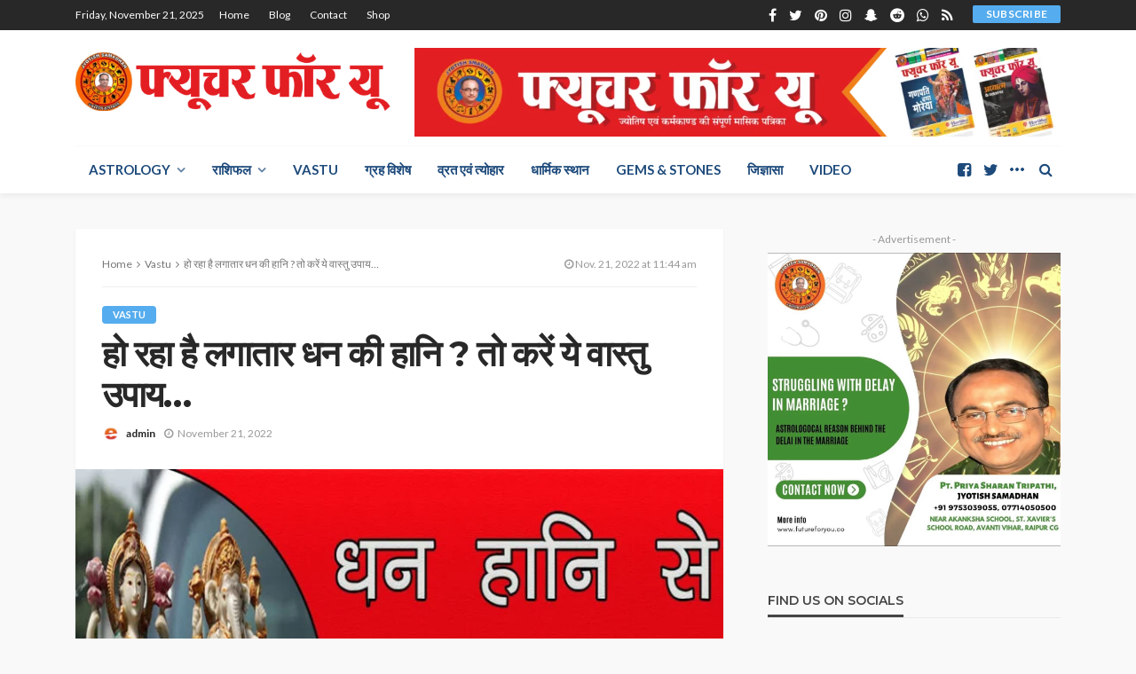

--- FILE ---
content_type: text/html; charset=UTF-8
request_url: https://futureforyou.co/vastu/is-there-a-continuous-loss-of-money-then-do-this-vastu-remedy
body_size: 34381
content:
<!DOCTYPE html>
<html lang="en-US">
<head>
	<meta charset="UTF-8"/>
	<meta http-equiv="X-UA-Compatible" content="IE=edge">
	<meta name="viewport" content="width=device-width, initial-scale=1.0">
	<link rel="profile" href="http://gmpg.org/xfn/11"/>
	<link rel="pingback" href="https://futureforyou.co/xmlrpc.php"/>
	<title>हो रहा है लगातार धन की हानि ? तो करें ये वास्तु उपाय&#8230; &#8211; FUTURE FOR YOU</title>
<script type="application/javascript">var bingo_ruby_ajax_url = "https://futureforyou.co/wp-admin/admin-ajax.php"</script><meta name='robots' content='max-image-preview:large' />
<link rel='dns-prefetch' href='//static.addtoany.com' />
<link rel='dns-prefetch' href='//www.google.com' />
<link rel='dns-prefetch' href='//fonts.googleapis.com' />
<link rel="alternate" type="application/rss+xml" title="FUTURE FOR YOU &raquo; Feed" href="https://futureforyou.co/feed" />
<link rel="alternate" type="application/rss+xml" title="FUTURE FOR YOU &raquo; Comments Feed" href="https://futureforyou.co/comments/feed" />
<link rel="alternate" type="application/rss+xml" title="FUTURE FOR YOU &raquo; हो रहा है लगातार धन की हानि ? तो करें ये वास्तु उपाय&#8230; Comments Feed" href="https://futureforyou.co/vastu/is-there-a-continuous-loss-of-money-then-do-this-vastu-remedy/feed" />
<script type="text/javascript">
/* <![CDATA[ */
window._wpemojiSettings = {"baseUrl":"https:\/\/s.w.org\/images\/core\/emoji\/14.0.0\/72x72\/","ext":".png","svgUrl":"https:\/\/s.w.org\/images\/core\/emoji\/14.0.0\/svg\/","svgExt":".svg","source":{"concatemoji":"https:\/\/futureforyou.co\/wp-includes\/js\/wp-emoji-release.min.js?ver=6.4.7"}};
/*! This file is auto-generated */
!function(i,n){var o,s,e;function c(e){try{var t={supportTests:e,timestamp:(new Date).valueOf()};sessionStorage.setItem(o,JSON.stringify(t))}catch(e){}}function p(e,t,n){e.clearRect(0,0,e.canvas.width,e.canvas.height),e.fillText(t,0,0);var t=new Uint32Array(e.getImageData(0,0,e.canvas.width,e.canvas.height).data),r=(e.clearRect(0,0,e.canvas.width,e.canvas.height),e.fillText(n,0,0),new Uint32Array(e.getImageData(0,0,e.canvas.width,e.canvas.height).data));return t.every(function(e,t){return e===r[t]})}function u(e,t,n){switch(t){case"flag":return n(e,"\ud83c\udff3\ufe0f\u200d\u26a7\ufe0f","\ud83c\udff3\ufe0f\u200b\u26a7\ufe0f")?!1:!n(e,"\ud83c\uddfa\ud83c\uddf3","\ud83c\uddfa\u200b\ud83c\uddf3")&&!n(e,"\ud83c\udff4\udb40\udc67\udb40\udc62\udb40\udc65\udb40\udc6e\udb40\udc67\udb40\udc7f","\ud83c\udff4\u200b\udb40\udc67\u200b\udb40\udc62\u200b\udb40\udc65\u200b\udb40\udc6e\u200b\udb40\udc67\u200b\udb40\udc7f");case"emoji":return!n(e,"\ud83e\udef1\ud83c\udffb\u200d\ud83e\udef2\ud83c\udfff","\ud83e\udef1\ud83c\udffb\u200b\ud83e\udef2\ud83c\udfff")}return!1}function f(e,t,n){var r="undefined"!=typeof WorkerGlobalScope&&self instanceof WorkerGlobalScope?new OffscreenCanvas(300,150):i.createElement("canvas"),a=r.getContext("2d",{willReadFrequently:!0}),o=(a.textBaseline="top",a.font="600 32px Arial",{});return e.forEach(function(e){o[e]=t(a,e,n)}),o}function t(e){var t=i.createElement("script");t.src=e,t.defer=!0,i.head.appendChild(t)}"undefined"!=typeof Promise&&(o="wpEmojiSettingsSupports",s=["flag","emoji"],n.supports={everything:!0,everythingExceptFlag:!0},e=new Promise(function(e){i.addEventListener("DOMContentLoaded",e,{once:!0})}),new Promise(function(t){var n=function(){try{var e=JSON.parse(sessionStorage.getItem(o));if("object"==typeof e&&"number"==typeof e.timestamp&&(new Date).valueOf()<e.timestamp+604800&&"object"==typeof e.supportTests)return e.supportTests}catch(e){}return null}();if(!n){if("undefined"!=typeof Worker&&"undefined"!=typeof OffscreenCanvas&&"undefined"!=typeof URL&&URL.createObjectURL&&"undefined"!=typeof Blob)try{var e="postMessage("+f.toString()+"("+[JSON.stringify(s),u.toString(),p.toString()].join(",")+"));",r=new Blob([e],{type:"text/javascript"}),a=new Worker(URL.createObjectURL(r),{name:"wpTestEmojiSupports"});return void(a.onmessage=function(e){c(n=e.data),a.terminate(),t(n)})}catch(e){}c(n=f(s,u,p))}t(n)}).then(function(e){for(var t in e)n.supports[t]=e[t],n.supports.everything=n.supports.everything&&n.supports[t],"flag"!==t&&(n.supports.everythingExceptFlag=n.supports.everythingExceptFlag&&n.supports[t]);n.supports.everythingExceptFlag=n.supports.everythingExceptFlag&&!n.supports.flag,n.DOMReady=!1,n.readyCallback=function(){n.DOMReady=!0}}).then(function(){return e}).then(function(){var e;n.supports.everything||(n.readyCallback(),(e=n.source||{}).concatemoji?t(e.concatemoji):e.wpemoji&&e.twemoji&&(t(e.twemoji),t(e.wpemoji)))}))}((window,document),window._wpemojiSettings);
/* ]]> */
</script>
<link rel='stylesheet' id='bingo_ruby_plugin_style-css' href='https://futureforyou.co/wp-content/plugins/bingo-ruby-core/assets/style.css?ver=3.1' type='text/css' media='all' />
<style id='wp-emoji-styles-inline-css' type='text/css'>

	img.wp-smiley, img.emoji {
		display: inline !important;
		border: none !important;
		box-shadow: none !important;
		height: 1em !important;
		width: 1em !important;
		margin: 0 0.07em !important;
		vertical-align: -0.1em !important;
		background: none !important;
		padding: 0 !important;
	}
</style>
<link rel='stylesheet' id='wp-block-library-css' href='https://futureforyou.co/wp-includes/css/dist/block-library/style.min.css?ver=6.4.7' type='text/css' media='all' />
<style id='classic-theme-styles-inline-css' type='text/css'>
/*! This file is auto-generated */
.wp-block-button__link{color:#fff;background-color:#32373c;border-radius:9999px;box-shadow:none;text-decoration:none;padding:calc(.667em + 2px) calc(1.333em + 2px);font-size:1.125em}.wp-block-file__button{background:#32373c;color:#fff;text-decoration:none}
</style>
<style id='global-styles-inline-css' type='text/css'>
body{--wp--preset--color--black: #000000;--wp--preset--color--cyan-bluish-gray: #abb8c3;--wp--preset--color--white: #ffffff;--wp--preset--color--pale-pink: #f78da7;--wp--preset--color--vivid-red: #cf2e2e;--wp--preset--color--luminous-vivid-orange: #ff6900;--wp--preset--color--luminous-vivid-amber: #fcb900;--wp--preset--color--light-green-cyan: #7bdcb5;--wp--preset--color--vivid-green-cyan: #00d084;--wp--preset--color--pale-cyan-blue: #8ed1fc;--wp--preset--color--vivid-cyan-blue: #0693e3;--wp--preset--color--vivid-purple: #9b51e0;--wp--preset--gradient--vivid-cyan-blue-to-vivid-purple: linear-gradient(135deg,rgba(6,147,227,1) 0%,rgb(155,81,224) 100%);--wp--preset--gradient--light-green-cyan-to-vivid-green-cyan: linear-gradient(135deg,rgb(122,220,180) 0%,rgb(0,208,130) 100%);--wp--preset--gradient--luminous-vivid-amber-to-luminous-vivid-orange: linear-gradient(135deg,rgba(252,185,0,1) 0%,rgba(255,105,0,1) 100%);--wp--preset--gradient--luminous-vivid-orange-to-vivid-red: linear-gradient(135deg,rgba(255,105,0,1) 0%,rgb(207,46,46) 100%);--wp--preset--gradient--very-light-gray-to-cyan-bluish-gray: linear-gradient(135deg,rgb(238,238,238) 0%,rgb(169,184,195) 100%);--wp--preset--gradient--cool-to-warm-spectrum: linear-gradient(135deg,rgb(74,234,220) 0%,rgb(151,120,209) 20%,rgb(207,42,186) 40%,rgb(238,44,130) 60%,rgb(251,105,98) 80%,rgb(254,248,76) 100%);--wp--preset--gradient--blush-light-purple: linear-gradient(135deg,rgb(255,206,236) 0%,rgb(152,150,240) 100%);--wp--preset--gradient--blush-bordeaux: linear-gradient(135deg,rgb(254,205,165) 0%,rgb(254,45,45) 50%,rgb(107,0,62) 100%);--wp--preset--gradient--luminous-dusk: linear-gradient(135deg,rgb(255,203,112) 0%,rgb(199,81,192) 50%,rgb(65,88,208) 100%);--wp--preset--gradient--pale-ocean: linear-gradient(135deg,rgb(255,245,203) 0%,rgb(182,227,212) 50%,rgb(51,167,181) 100%);--wp--preset--gradient--electric-grass: linear-gradient(135deg,rgb(202,248,128) 0%,rgb(113,206,126) 100%);--wp--preset--gradient--midnight: linear-gradient(135deg,rgb(2,3,129) 0%,rgb(40,116,252) 100%);--wp--preset--font-size--small: 13px;--wp--preset--font-size--medium: 20px;--wp--preset--font-size--large: 36px;--wp--preset--font-size--x-large: 42px;--wp--preset--spacing--20: 0.44rem;--wp--preset--spacing--30: 0.67rem;--wp--preset--spacing--40: 1rem;--wp--preset--spacing--50: 1.5rem;--wp--preset--spacing--60: 2.25rem;--wp--preset--spacing--70: 3.38rem;--wp--preset--spacing--80: 5.06rem;--wp--preset--shadow--natural: 6px 6px 9px rgba(0, 0, 0, 0.2);--wp--preset--shadow--deep: 12px 12px 50px rgba(0, 0, 0, 0.4);--wp--preset--shadow--sharp: 6px 6px 0px rgba(0, 0, 0, 0.2);--wp--preset--shadow--outlined: 6px 6px 0px -3px rgba(255, 255, 255, 1), 6px 6px rgba(0, 0, 0, 1);--wp--preset--shadow--crisp: 6px 6px 0px rgba(0, 0, 0, 1);}:where(.is-layout-flex){gap: 0.5em;}:where(.is-layout-grid){gap: 0.5em;}body .is-layout-flow > .alignleft{float: left;margin-inline-start: 0;margin-inline-end: 2em;}body .is-layout-flow > .alignright{float: right;margin-inline-start: 2em;margin-inline-end: 0;}body .is-layout-flow > .aligncenter{margin-left: auto !important;margin-right: auto !important;}body .is-layout-constrained > .alignleft{float: left;margin-inline-start: 0;margin-inline-end: 2em;}body .is-layout-constrained > .alignright{float: right;margin-inline-start: 2em;margin-inline-end: 0;}body .is-layout-constrained > .aligncenter{margin-left: auto !important;margin-right: auto !important;}body .is-layout-constrained > :where(:not(.alignleft):not(.alignright):not(.alignfull)){max-width: var(--wp--style--global--content-size);margin-left: auto !important;margin-right: auto !important;}body .is-layout-constrained > .alignwide{max-width: var(--wp--style--global--wide-size);}body .is-layout-flex{display: flex;}body .is-layout-flex{flex-wrap: wrap;align-items: center;}body .is-layout-flex > *{margin: 0;}body .is-layout-grid{display: grid;}body .is-layout-grid > *{margin: 0;}:where(.wp-block-columns.is-layout-flex){gap: 2em;}:where(.wp-block-columns.is-layout-grid){gap: 2em;}:where(.wp-block-post-template.is-layout-flex){gap: 1.25em;}:where(.wp-block-post-template.is-layout-grid){gap: 1.25em;}.has-black-color{color: var(--wp--preset--color--black) !important;}.has-cyan-bluish-gray-color{color: var(--wp--preset--color--cyan-bluish-gray) !important;}.has-white-color{color: var(--wp--preset--color--white) !important;}.has-pale-pink-color{color: var(--wp--preset--color--pale-pink) !important;}.has-vivid-red-color{color: var(--wp--preset--color--vivid-red) !important;}.has-luminous-vivid-orange-color{color: var(--wp--preset--color--luminous-vivid-orange) !important;}.has-luminous-vivid-amber-color{color: var(--wp--preset--color--luminous-vivid-amber) !important;}.has-light-green-cyan-color{color: var(--wp--preset--color--light-green-cyan) !important;}.has-vivid-green-cyan-color{color: var(--wp--preset--color--vivid-green-cyan) !important;}.has-pale-cyan-blue-color{color: var(--wp--preset--color--pale-cyan-blue) !important;}.has-vivid-cyan-blue-color{color: var(--wp--preset--color--vivid-cyan-blue) !important;}.has-vivid-purple-color{color: var(--wp--preset--color--vivid-purple) !important;}.has-black-background-color{background-color: var(--wp--preset--color--black) !important;}.has-cyan-bluish-gray-background-color{background-color: var(--wp--preset--color--cyan-bluish-gray) !important;}.has-white-background-color{background-color: var(--wp--preset--color--white) !important;}.has-pale-pink-background-color{background-color: var(--wp--preset--color--pale-pink) !important;}.has-vivid-red-background-color{background-color: var(--wp--preset--color--vivid-red) !important;}.has-luminous-vivid-orange-background-color{background-color: var(--wp--preset--color--luminous-vivid-orange) !important;}.has-luminous-vivid-amber-background-color{background-color: var(--wp--preset--color--luminous-vivid-amber) !important;}.has-light-green-cyan-background-color{background-color: var(--wp--preset--color--light-green-cyan) !important;}.has-vivid-green-cyan-background-color{background-color: var(--wp--preset--color--vivid-green-cyan) !important;}.has-pale-cyan-blue-background-color{background-color: var(--wp--preset--color--pale-cyan-blue) !important;}.has-vivid-cyan-blue-background-color{background-color: var(--wp--preset--color--vivid-cyan-blue) !important;}.has-vivid-purple-background-color{background-color: var(--wp--preset--color--vivid-purple) !important;}.has-black-border-color{border-color: var(--wp--preset--color--black) !important;}.has-cyan-bluish-gray-border-color{border-color: var(--wp--preset--color--cyan-bluish-gray) !important;}.has-white-border-color{border-color: var(--wp--preset--color--white) !important;}.has-pale-pink-border-color{border-color: var(--wp--preset--color--pale-pink) !important;}.has-vivid-red-border-color{border-color: var(--wp--preset--color--vivid-red) !important;}.has-luminous-vivid-orange-border-color{border-color: var(--wp--preset--color--luminous-vivid-orange) !important;}.has-luminous-vivid-amber-border-color{border-color: var(--wp--preset--color--luminous-vivid-amber) !important;}.has-light-green-cyan-border-color{border-color: var(--wp--preset--color--light-green-cyan) !important;}.has-vivid-green-cyan-border-color{border-color: var(--wp--preset--color--vivid-green-cyan) !important;}.has-pale-cyan-blue-border-color{border-color: var(--wp--preset--color--pale-cyan-blue) !important;}.has-vivid-cyan-blue-border-color{border-color: var(--wp--preset--color--vivid-cyan-blue) !important;}.has-vivid-purple-border-color{border-color: var(--wp--preset--color--vivid-purple) !important;}.has-vivid-cyan-blue-to-vivid-purple-gradient-background{background: var(--wp--preset--gradient--vivid-cyan-blue-to-vivid-purple) !important;}.has-light-green-cyan-to-vivid-green-cyan-gradient-background{background: var(--wp--preset--gradient--light-green-cyan-to-vivid-green-cyan) !important;}.has-luminous-vivid-amber-to-luminous-vivid-orange-gradient-background{background: var(--wp--preset--gradient--luminous-vivid-amber-to-luminous-vivid-orange) !important;}.has-luminous-vivid-orange-to-vivid-red-gradient-background{background: var(--wp--preset--gradient--luminous-vivid-orange-to-vivid-red) !important;}.has-very-light-gray-to-cyan-bluish-gray-gradient-background{background: var(--wp--preset--gradient--very-light-gray-to-cyan-bluish-gray) !important;}.has-cool-to-warm-spectrum-gradient-background{background: var(--wp--preset--gradient--cool-to-warm-spectrum) !important;}.has-blush-light-purple-gradient-background{background: var(--wp--preset--gradient--blush-light-purple) !important;}.has-blush-bordeaux-gradient-background{background: var(--wp--preset--gradient--blush-bordeaux) !important;}.has-luminous-dusk-gradient-background{background: var(--wp--preset--gradient--luminous-dusk) !important;}.has-pale-ocean-gradient-background{background: var(--wp--preset--gradient--pale-ocean) !important;}.has-electric-grass-gradient-background{background: var(--wp--preset--gradient--electric-grass) !important;}.has-midnight-gradient-background{background: var(--wp--preset--gradient--midnight) !important;}.has-small-font-size{font-size: var(--wp--preset--font-size--small) !important;}.has-medium-font-size{font-size: var(--wp--preset--font-size--medium) !important;}.has-large-font-size{font-size: var(--wp--preset--font-size--large) !important;}.has-x-large-font-size{font-size: var(--wp--preset--font-size--x-large) !important;}
.wp-block-navigation a:where(:not(.wp-element-button)){color: inherit;}
:where(.wp-block-post-template.is-layout-flex){gap: 1.25em;}:where(.wp-block-post-template.is-layout-grid){gap: 1.25em;}
:where(.wp-block-columns.is-layout-flex){gap: 2em;}:where(.wp-block-columns.is-layout-grid){gap: 2em;}
.wp-block-pullquote{font-size: 1.5em;line-height: 1.6;}
</style>
<link rel='stylesheet' id='bookme-intlTelInput-css' href='https://futureforyou.co/wp-content/plugins/bookme/assets/front/css/intlTelInput.css?ver=4.7' type='text/css' media='all' />
<link rel='stylesheet' id='bookme-scroll-css' href='https://futureforyou.co/wp-content/plugins/bookme/assets/front/css/trackpad-scroll.css?ver=4.7' type='text/css' media='all' />
<link rel='stylesheet' id='bookme-css' href='https://futureforyou.co/wp-content/plugins/bookme/assets/front/css/bookme.css?ver=4.7' type='text/css' media='all' />
<link rel='stylesheet' id='bootstrap-css' href='https://futureforyou.co/wp-content/themes/bingo/assets/external/bootstrap.css?ver=v3.3.1' type='text/css' media='all' />
<link rel='stylesheet' id='font-awesome-css' href='https://futureforyou.co/wp-content/themes/bingo/assets/external/font-awesome.css?ver=v4.7.0' type='text/css' media='all' />
<link rel='stylesheet' id='bingo_ruby_style_miscellaneous-css' href='https://futureforyou.co/wp-content/themes/bingo/assets/external/miscellaneous.css?ver=3.1' type='text/css' media='all' />
<link rel='stylesheet' id='bingo_ruby_style_main-css' href='https://futureforyou.co/wp-content/themes/bingo/assets/css/theme-style.css?ver=3.1' type='text/css' media='all' />
<link rel='stylesheet' id='bingo_ruby_style_responsive-css' href='https://futureforyou.co/wp-content/themes/bingo/assets/css/theme-responsive.css?ver=3.1' type='text/css' media='all' />
<link rel='stylesheet' id='bingo_ruby_style_default-css' href='https://futureforyou.co/wp-content/themes/bingo/style.css?ver=3.1' type='text/css' media='all' />
<style id='bingo_ruby_style_default-inline-css' type='text/css'>
.total-caption { font-family :Lato;}.banner-background-color { background-color: #ffffff; }.footer-copyright-wrap p { color: #dddddd; }.footer-copyright-wrap { background-color: #242424; }.post-excerpt{ font-size :13px;}
</style>
<link rel='stylesheet' id='addtoany-css' href='https://futureforyou.co/wp-content/plugins/add-to-any/addtoany.min.css?ver=1.16' type='text/css' media='all' />
<link rel='stylesheet' id='redux-google-fonts-bingo_ruby_theme_options-css' href='https://fonts.googleapis.com/css?family=Lato%3A100%2C300%2C400%2C700%2C900%2C100italic%2C300italic%2C400italic%2C700italic%2C900italic%7CMontserrat%3A700%2C400%2C600%2C500&#038;display=swap&#038;ver=1661910990' type='text/css' media='all' />
<script type="text/javascript" src="https://futureforyou.co/wp-includes/js/jquery/jquery.min.js?ver=3.7.1" id="jquery-core-js"></script>
<script type="text/javascript" src="https://futureforyou.co/wp-includes/js/jquery/jquery-migrate.min.js?ver=3.4.1" id="jquery-migrate-js"></script>
<script type="text/javascript" id="addtoany-core-js-before">
/* <![CDATA[ */
window.a2a_config=window.a2a_config||{};a2a_config.callbacks=[];a2a_config.overlays=[];a2a_config.templates={};
/* ]]> */
</script>
<script type="text/javascript" async src="https://static.addtoany.com/menu/page.js" id="addtoany-core-js"></script>
<script type="text/javascript" async src="https://futureforyou.co/wp-content/plugins/add-to-any/addtoany.min.js?ver=1.1" id="addtoany-jquery-js"></script>
<script type="text/javascript" src="https://futureforyou.co/wp-content/plugins/bookme/assets/front/js/jquery.scroll.min.js?ver=4.7" id="bookme-scroll-js"></script>
<script type="text/javascript" src="https://futureforyou.co/wp-content/plugins/bookme/assets/front/js/intlTelInput.min.js?ver=4.7" id="bookme-intlTelInput-js-js"></script>
<script type="text/javascript" src="https://futureforyou.co/wp-content/plugins/bookme/assets/admin/js/moment.min.js?ver=4.7" id="bookme-moment-js-js"></script>
<script type="text/javascript" src="https://futureforyou.co/wp-includes/js/underscore.min.js?ver=1.13.4" id="underscore-js"></script>
<script type="text/javascript" src="https://futureforyou.co/wp-content/plugins/bookme/assets/front/js/clndr.js?ver=4.7" id="bookme-clndr-js-js"></script>
<script type="text/javascript" src="https://www.google.com/recaptcha/api.js?render=explicit&amp;ver=6.4.7" id="bookme-google-recaptcha-js-js"></script>
<script type="text/javascript" id="bookme-js-js-extra">
/* <![CDATA[ */
var Bookme = {"csrf_token":"1a450c0727","months":["January","February","March","April","May","June","July","August","September","October","November","December"],"days":["Sunday","Monday","Tuesday","Wednesday","Thursday","Friday","Saturday"],"daysShort":["Sun","Mon","Tue","Wed","Thu","Fri","Sat"],"start_of_week":"1","ajaxurl":"https:\/\/futureforyou.co\/wp-admin\/admin-ajax.php","required":{"staff":0},"final_step_url":"","intlTelInput":{"enabled":1,"utils":"https:\/\/futureforyou.co\/wp-content\/plugins\/bookme\/assets\/front\/js\/intlTelInput.utils.js","country":"auto"},"woocommerce":{"enabled":0,"cart_url":""},"cart":{"enabled":0},"stripe":{"enabled":0},"razorpay":{"enabled":0},"is_rtl":"0","not_available":"Not Available","captcha_site_key":"6LfZhsAhAAAAADkF9W5Zcq06tTNID2GjjLls1X9c"};
/* ]]> */
</script>
<script type="text/javascript" src="https://futureforyou.co/wp-content/plugins/bookme/assets/front/js/bookme.js?ver=4.7" id="bookme-js-js"></script>
<script type="text/javascript" id="customer-bookings-js-js-extra">
/* <![CDATA[ */
var BookmeCB = {"csrf_token":"1a450c0727"};
/* ]]> */
</script>
<script type="text/javascript" src="https://futureforyou.co/wp-content/plugins/bookme/assets/front/js/customer_bookings.js?ver=4.7" id="customer-bookings-js-js"></script>
<!--[if lt IE 9]>
<script type="text/javascript" src="https://futureforyou.co/wp-content/themes/bingo/assets/external/html5.min.js?ver=3.7.3" id="html5-js"></script>
<![endif]-->
<link rel="https://api.w.org/" href="https://futureforyou.co/wp-json/" /><link rel="alternate" type="application/json" href="https://futureforyou.co/wp-json/wp/v2/posts/12612" /><link rel="EditURI" type="application/rsd+xml" title="RSD" href="https://futureforyou.co/xmlrpc.php?rsd" />
<meta name="generator" content="WordPress 6.4.7" />
<link rel="canonical" href="https://futureforyou.co/vastu/is-there-a-continuous-loss-of-money-then-do-this-vastu-remedy" />
<link rel='shortlink' href='https://futureforyou.co/?p=12612' />
<link rel="alternate" type="application/json+oembed" href="https://futureforyou.co/wp-json/oembed/1.0/embed?url=https%3A%2F%2Ffutureforyou.co%2Fvastu%2Fis-there-a-continuous-loss-of-money-then-do-this-vastu-remedy" />
<link rel="alternate" type="text/xml+oembed" href="https://futureforyou.co/wp-json/oembed/1.0/embed?url=https%3A%2F%2Ffutureforyou.co%2Fvastu%2Fis-there-a-continuous-loss-of-money-then-do-this-vastu-remedy&#038;format=xml" />
<meta property="og:title" content="हो रहा है लगातार धन की हानि ? तो करें ये वास्तु उपाय&#8230;"/><meta property="og:type" content="article"/><meta property="og:url" content="https://futureforyou.co/vastu/is-there-a-continuous-loss-of-money-then-do-this-vastu-remedy"/><meta property="og:site_name" content="FUTURE FOR YOU"/><meta property="og:description" content="हो रहा है लगातार धन की हानि ? तो करें ये वास्तु उपाय... कहा जाता है कि घर का बाथरूम वहां का सबसे जरूरी हिस्सा माना जाता है। वास्तु की"/><meta property="og:image" content="https://futureforyou.co/wp-content/uploads/2022/11/Dhan-Hani-Rokne-Ke-Upay.jpg"/><link rel="icon" href="https://futureforyou.co/wp-content/uploads/2018/06/cropped-cropped-jyotish-smadhan-logo-21-100x100.jpg" sizes="32x32" />
<link rel="icon" href="https://futureforyou.co/wp-content/uploads/2018/06/cropped-cropped-jyotish-smadhan-logo-21.jpg" sizes="192x192" />
<link rel="apple-touch-icon" href="https://futureforyou.co/wp-content/uploads/2018/06/cropped-cropped-jyotish-smadhan-logo-21.jpg" />
<meta name="msapplication-TileImage" content="https://futureforyou.co/wp-content/uploads/2018/06/cropped-cropped-jyotish-smadhan-logo-21.jpg" />
<style type="text/css" title="dynamic-css" class="options-output">.footer-inner{background-color:#282828;background-repeat:no-repeat;background-size:cover;background-attachment:fixed;background-position:center center;}.topbar-wrap{font-family:Lato;text-transform:capitalize;font-weight:400;font-style:normal;font-size:12px;}.main-menu-inner,.off-canvas-nav-inner{font-family:Lato;text-transform:uppercase;letter-spacing:0px;font-weight:700;font-style:normal;font-size:15px;}.main-menu-inner .sub-menu,.off-canvas-nav-inner .sub-menu{font-family:Lato;text-transform:capitalize;letter-spacing:0px;font-weight:400;font-style:normal;font-size:14px;}.logo-wrap.is-logo-text .logo-text h1{font-family:Montserrat;text-transform:uppercase;letter-spacing:-1px;font-weight:700;font-style:normal;font-size:40px;}.logo-mobile-text span{font-family:Montserrat;text-transform:uppercase;letter-spacing:-1px;font-weight:700;font-style:normal;font-size:32px;}body, p{font-family:Lato;line-height:24px;font-weight:400;font-style:normal;color:#282828;font-size:15px;}.post-title.is-size-1{font-family:Montserrat;font-weight:700;font-style:normal;color:#282828;font-size:36px;}.post-title.is-size-2{font-family:Montserrat;font-weight:700;font-style:normal;color:#282828;font-size:30px;}.post-title.is-size-3{font-family:Montserrat;font-weight:700;font-style:normal;color:#282828;font-size:21px;}.post-title.is-size-4{font-family:Montserrat;font-weight:700;font-style:normal;color:#282828;font-size:18px;}.post-title.is-size-5{font-family:Montserrat;font-weight:700;font-style:normal;color:#282828;font-size:14px;}.post-title.is-size-6{font-family:Montserrat;font-weight:400;font-style:normal;color:#282828;font-size:13px;}h1,h2,h3,h4,h5,h6{font-family:Montserrat;text-transform:none;font-weight:700;font-style:normal;}.post-meta-info,.single-post-top,.counter-element{font-family:Lato;font-weight:400;font-style:normal;color:#999;font-size:12px;}.post-cat-info{font-family:Lato;text-transform:uppercase;font-weight:700;font-style:normal;font-size:11px;}.block-header-wrap{font-family:Montserrat;text-transform:uppercase;font-weight:600;font-style:normal;font-size:18px;}.block-ajax-filter-wrap{font-family:Montserrat;text-transform:uppercase;font-weight:500;font-style:normal;font-size:11px;}.widget-title{font-family:Montserrat;text-transform:uppercase;font-weight:600;font-style:normal;font-size:14px;}.breadcrumb-wrap{font-family:Lato;text-transform:none;font-weight:400;font-style:normal;color:#777777;font-size:12px;}</style></head>
<body class="post-template-default single single-post postid-12612 single-format-standard ruby-body is-full-width is-navbar-sticky is-smart-sticky is-site-smooth-display is-entry-padding"  itemscope  itemtype="https://schema.org/WebPage" >
<div class="off-canvas-wrap is-dark-text">
	<div class="off-canvas-inner">
		<a href="#" id="ruby-off-canvas-close-btn"><i class="ruby-close-btn" aria-hidden="true"></i></a>
		<nav id="ruby-offcanvas-navigation" class="off-canvas-nav-wrap">
			<div class="menu-main-menu-container"><ul id="offcanvas-nav" class="off-canvas-nav-inner"><li id="menu-item-9120" class="menu-item menu-item-type-post_type menu-item-object-page menu-item-home menu-item-9120"><a href="https://futureforyou.co/">Home</a></li>
<li id="menu-item-9074" class="menu-item menu-item-type-custom menu-item-object-custom menu-item-has-children menu-item-9074"><a href="#">fearures</a>
<ul class="sub-menu">
	<li id="menu-item-9075" class="menu-item menu-item-type-custom menu-item-object-custom menu-item-has-children menu-item-9075"><a href="#">Post Styles</a>
	<ul class="sub-menu">
		<li id="menu-item-9123" class="menu-item menu-item-type-post_type menu-item-object-post menu-item-9123"><a href="https://futureforyou.co/other/summer-travel-fashion-your-holiday-choice">Default style</a></li>
		<li id="menu-item-9124" class="menu-item menu-item-type-post_type menu-item-object-post menu-item-9124"><a href="https://futureforyou.co/other/young-fashion-style-sunglasses-with-hat-confident">Post style 2</a></li>
		<li id="menu-item-9149" class="menu-item menu-item-type-post_type menu-item-object-post menu-item-9149"><a href="https://futureforyou.co/other/handsome-man-is-using-a-laptop-looking">Post style 3</a></li>
		<li id="menu-item-9125" class="menu-item menu-item-type-post_type menu-item-object-post menu-item-9125"><a href="https://futureforyou.co/other/fashion-charm-blonde-girl-in-pink-sunglasses">Post style 4</a></li>
		<li id="menu-item-9126" class="menu-item menu-item-type-post_type menu-item-object-post menu-item-9126"><a href="https://futureforyou.co/other/vr-is-a-computer-technology-that-simulates">Post style 5</a></li>
	</ul>
</li>
	<li id="menu-item-9076" class="menu-item menu-item-type-custom menu-item-object-custom menu-item-has-children menu-item-9076"><a href="#">Post video</a>
	<ul class="sub-menu">
		<li id="menu-item-9127" class="menu-item menu-item-type-post_type menu-item-object-post menu-item-9127"><a href="https://futureforyou.co/other/relaxing-guitar-music-soft-and-calming-music">Video style 1</a></li>
		<li id="menu-item-9128" class="menu-item menu-item-type-post_type menu-item-object-post menu-item-9128"><a href="https://futureforyou.co/other/you-need-to-know-before-buying-titanfall">Video style 2</a></li>
		<li id="menu-item-9129" class="menu-item menu-item-type-post_type menu-item-object-post menu-item-9129"><a href="https://futureforyou.co/other/despicable-me-3-can-it-make-up-for-minions">Video style 3</a></li>
		<li id="menu-item-9130" class="menu-item menu-item-type-post_type menu-item-object-post menu-item-9130"><a href="https://futureforyou.co/other/likes-video-for-travel-its-a-nice-country">Video style 4</a></li>
		<li id="menu-item-9131" class="menu-item menu-item-type-post_type menu-item-object-post menu-item-9131"><a href="https://futureforyou.co/other/animated-short-film-hd-the-wishgranter-film">Popup video</a></li>
		<li id="menu-item-9132" class="menu-item menu-item-type-post_type menu-item-object-post menu-item-9132"><a href="https://futureforyou.co/other/you-can-travel-the-good-life-travel-motivation">Autoplay video</a></li>
	</ul>
</li>
	<li id="menu-item-9077" class="menu-item menu-item-type-custom menu-item-object-custom menu-item-has-children menu-item-9077"><a href="#">Post Gallery</a>
	<ul class="sub-menu">
		<li id="menu-item-9133" class="menu-item menu-item-type-post_type menu-item-object-post menu-item-9133"><a href="https://futureforyou.co/other/jaguar-f-type-on-display-at-the-la-auto-show">Gallery style 1</a></li>
		<li id="menu-item-9134" class="menu-item menu-item-type-post_type menu-item-object-post menu-item-9134"><a href="https://futureforyou.co/other/close-up-fashion-portrait-happy-new-year">Gallery style 2</a></li>
		<li id="menu-item-9135" class="menu-item menu-item-type-post_type menu-item-object-post menu-item-9135"><a href="https://futureforyou.co/other/football-player-on-the-field-popular-sport">Gallery style 3</a></li>
		<li id="menu-item-9136" class="menu-item menu-item-type-post_type menu-item-object-post menu-item-9136"><a href="https://futureforyou.co/other/technology-health-care-with-the-heart-icon-on-screen">Gallery style 4</a></li>
	</ul>
</li>
	<li id="menu-item-9078" class="menu-item menu-item-type-custom menu-item-object-custom menu-item-9078"><a href="#">Post Review</a></li>
	<li id="menu-item-9079" class="menu-item menu-item-type-custom menu-item-object-custom menu-item-has-children menu-item-9079"><a href="#">Cate Layouts</a>
	<ul class="sub-menu">
		<li id="menu-item-9086" class="menu-item menu-item-type-taxonomy menu-item-object-category menu-item-9086 is-category-2444"><a href="https://futureforyou.co/category/health">health</a></li>
	</ul>
</li>
	<li id="menu-item-9087" class="menu-item menu-item-type-custom menu-item-object-custom menu-item-has-children menu-item-9087"><a href="#">Sidebar</a>
	<ul class="sub-menu">
		<li id="menu-item-9137" class="menu-item menu-item-type-post_type menu-item-object-post menu-item-9137"><a href="https://futureforyou.co/other/summer-travel-fashion-your-holiday-choice">Right Sidebar</a></li>
	</ul>
</li>
	<li id="menu-item-9088" class="menu-item menu-item-type-custom menu-item-object-custom menu-item-has-children menu-item-9088"><a href="#">Pages</a>
	<ul class="sub-menu">
		<li id="menu-item-9089" class="menu-item menu-item-type-custom menu-item-object-custom menu-item-has-children menu-item-9089"><a href="#">pages layout</a>
		<ul class="sub-menu">
			<li id="menu-item-9138" class="menu-item menu-item-type-post_type menu-item-object-page menu-item-9138"><a href="https://futureforyou.co/page-layout-1">Page Layout 1</a></li>
			<li id="menu-item-9139" class="menu-item menu-item-type-post_type menu-item-object-page menu-item-9139"><a href="https://futureforyou.co/page-layout-2">Page Layout 2</a></li>
			<li id="menu-item-9140" class="menu-item menu-item-type-post_type menu-item-object-page menu-item-9140"><a href="https://futureforyou.co/page-layout-3">Page layout 3</a></li>
			<li id="menu-item-9141" class="menu-item menu-item-type-post_type menu-item-object-page menu-item-9141"><a href="https://futureforyou.co/page-layout-4">Page layout 4</a></li>
			<li id="menu-item-9142" class="menu-item menu-item-type-post_type menu-item-object-page menu-item-9142"><a href="https://futureforyou.co/page-layout-5">Page layout 5</a></li>
		</ul>
</li>
		<li id="menu-item-9143" class="menu-item menu-item-type-post_type menu-item-object-page menu-item-9143"><a href="https://futureforyou.co/contact-2">Contact</a></li>
		<li id="menu-item-9144" class="menu-item menu-item-type-post_type menu-item-object-page menu-item-9144"><a href="https://futureforyou.co/contact-ninja">contact (ninja)</a></li>
		<li id="menu-item-9090" class="menu-item menu-item-type-custom menu-item-object-custom menu-item-9090"><a href="http://bingo.themeruby.com/default/tag/travel/">tag page</a></li>
		<li id="menu-item-9091" class="menu-item menu-item-type-custom menu-item-object-custom menu-item-9091"><a href="http://bingo.themeruby.com/default/?s=a">serach page</a></li>
		<li id="menu-item-9092" class="menu-item menu-item-type-custom menu-item-object-custom menu-item-9092"><a href="http://bingo.themeruby.com/default/404">404 template</a></li>
		<li id="menu-item-9093" class="menu-item menu-item-type-custom menu-item-object-custom menu-item-9093"><a href="http://bingo.themeruby.com/default/2017/03/">archive page</a></li>
	</ul>
</li>
	<li id="menu-item-9145" class="menu-item menu-item-type-post_type menu-item-object-page menu-item-9145"><a href="https://futureforyou.co/shop-2">WooCommerce</a></li>
	<li id="menu-item-9099" class="menu-item menu-item-type-post_type menu-item-object-page menu-item-9099"><a href="https://futureforyou.co/shortcodes">shortcodes</a></li>
</ul>
</li>
<li id="menu-item-9121" class="menu-item menu-item-type-post_type menu-item-object-page current_page_parent menu-item-9121"><a href="https://futureforyou.co/blog">Blog</a></li>
</ul></div>		</nav>
												<div class="off-canvas-social-wrap">
					<a class="icon-facebook icon-social" title="facebook" href="http://demo.themeruby.com/bingo_default/" target="_blank"><i class="fa fa-facebook" aria-hidden="true"></i></a><a class="icon-twitter icon-social" title="twitter" href="http://demo.themeruby.com/bingo_default/" target="_blank"><i class="fa fa-twitter" aria-hidden="true"></i></a><a class="icon-pinterest icon-social" title="pinterest" href="http://demo.themeruby.com/bingo_default/" target="_blank"><i class="fa fa-pinterest" aria-hidden="true"></i></a><a class="icon-instagram icon-social" title="instagram" href="http://demo.themeruby.com/bingo_default/" target="_blank"><i class="fa fa-instagram" aria-hidden="true"></i></a><a class="icon-snapchat icon-social" title="snapchat" href="http://demo.themeruby.com/bingo_default/" target="_blank"><i class="fa fa-snapchat-ghost" aria-hidden="true"></i></a><a class="icon-reddit icon-social" title="reddit" href="http://demo.themeruby.com/bingo_default/" target="_blank"><i class="fa fa-reddit" aria-hidden="true"></i></a><a class="icon-whatsapp icon-social" title="whatsapp" href="http://demo.themeruby.com/bingo_default/" target="_blank"><i class="fa fa-whatsapp" aria-hidden="true"></i></a><a class="icon-rss icon-social" title="rss" href="http://demo.themeruby.com/bingo_default/" target="_blank"><i class="fa fa-rss" aria-hidden="true"></i></a>				</div>
								</div>
</div><div id="ruby-site" class="site-outer">
	<div class="header-wrap header-style-1">
	<div class="header-inner">
		<div class="topbar-wrap topbar-style-1 is-light-text">
	<div class="ruby-container">
		<div class="topbar-inner container-inner clearfix">
			<div class="topbar-left">
								
<div class="topbar-date">
	<span>Friday, November 21, 2025</span>
</div>					<nav id="ruby-topbar-navigation" class="topbar-menu-wrap">
		<div class="menu-top-menu-container"><ul id="topbar-nav" class="topbar-menu-inner"><li id="menu-item-9122" class="menu-item menu-item-type-post_type menu-item-object-page menu-item-home menu-item-9122"><a href="https://futureforyou.co/">Home</a></li>
<li id="menu-item-9119" class="menu-item menu-item-type-post_type menu-item-object-page current_page_parent menu-item-9119"><a href="https://futureforyou.co/blog">Blog</a></li>
<li id="menu-item-9147" class="menu-item menu-item-type-post_type menu-item-object-page menu-item-9147"><a href="https://futureforyou.co/contact-2">Contact</a></li>
<li id="menu-item-9148" class="menu-item menu-item-type-post_type menu-item-object-page menu-item-9148"><a href="https://futureforyou.co/shop-2">Shop</a></li>
</ul></div>	</nav>
			</div>
			<div class="topbar-right">
				
	<div class="topbar-social social-tooltips">
		<a class="icon-facebook icon-social" title="facebook" href="http://demo.themeruby.com/bingo_default/" target="_blank"><i class="fa fa-facebook" aria-hidden="true"></i></a><a class="icon-twitter icon-social" title="twitter" href="http://demo.themeruby.com/bingo_default/" target="_blank"><i class="fa fa-twitter" aria-hidden="true"></i></a><a class="icon-pinterest icon-social" title="pinterest" href="http://demo.themeruby.com/bingo_default/" target="_blank"><i class="fa fa-pinterest" aria-hidden="true"></i></a><a class="icon-instagram icon-social" title="instagram" href="http://demo.themeruby.com/bingo_default/" target="_blank"><i class="fa fa-instagram" aria-hidden="true"></i></a><a class="icon-snapchat icon-social" title="snapchat" href="http://demo.themeruby.com/bingo_default/" target="_blank"><i class="fa fa-snapchat-ghost" aria-hidden="true"></i></a><a class="icon-reddit icon-social" title="reddit" href="http://demo.themeruby.com/bingo_default/" target="_blank"><i class="fa fa-reddit" aria-hidden="true"></i></a><a class="icon-whatsapp icon-social" title="whatsapp" href="http://demo.themeruby.com/bingo_default/" target="_blank"><i class="fa fa-whatsapp" aria-hidden="true"></i></a><a class="icon-rss icon-social" title="rss" href="http://demo.themeruby.com/bingo_default/" target="_blank"><i class="fa fa-rss" aria-hidden="true"></i></a>	</div>
                					<div class="topbar-subscribe-button">
		<a href="#" id="ruby-subscribe" class="ruby-subscribe-button" data-mfp-src="#ruby-subscribe-form" data-effect="mpf-ruby-effect" title="subscribe">
			<span class="button-text">
                                    subscribe                            </span>
		</a>
	</div>
	<div id="ruby-subscribe-form" class="ruby-subscribe-form-wrap mfp-hide mfp-animation">
		<div class="ruby-subscribe-form-inner subscribe-wrap is-dark-text has-bg-image" >
			<div class="subscribe-header">
									<span class="subscribe-logo">
						<a href="https://futureforyou.co/">
							<img src="https://futureforyou.co/wp-content/uploads/2022/08/Future-For-You-logo-1-1024x216-1.png" height="216" width="1024" alt="">
						</a>
					</span>
								<span class="mfp-close"></span>
			</div>
			<div class="subscribe-body">
                				    <div class="subscribe-title-wrap"><span>subscribe to my newsletter!</span></div>
                									<div class="subscribe-text-wrap">
						<p>"Get all latest content delivered straight to your inbox."</p>
					</div>
													<div class="subscribe-content-wrap">
						<div class="subscribe-form-wrap">
						[mc4wp_form id="36"]						</div>
					</div>
													<div class="subscribe-social-wrap">
												<a class="icon-facebook icon-social" title="facebook" href="http://demo.themeruby.com/bingo_default/" target="_blank"><i class="fa fa-facebook" aria-hidden="true"></i></a><a class="icon-twitter icon-social" title="twitter" href="http://demo.themeruby.com/bingo_default/" target="_blank"><i class="fa fa-twitter" aria-hidden="true"></i></a><a class="icon-pinterest icon-social" title="pinterest" href="http://demo.themeruby.com/bingo_default/" target="_blank"><i class="fa fa-pinterest" aria-hidden="true"></i></a><a class="icon-instagram icon-social" title="instagram" href="http://demo.themeruby.com/bingo_default/" target="_blank"><i class="fa fa-instagram" aria-hidden="true"></i></a><a class="icon-snapchat icon-social" title="snapchat" href="http://demo.themeruby.com/bingo_default/" target="_blank"><i class="fa fa-snapchat-ghost" aria-hidden="true"></i></a><a class="icon-reddit icon-social" title="reddit" href="http://demo.themeruby.com/bingo_default/" target="_blank"><i class="fa fa-reddit" aria-hidden="true"></i></a><a class="icon-whatsapp icon-social" title="whatsapp" href="http://demo.themeruby.com/bingo_default/" target="_blank"><i class="fa fa-whatsapp" aria-hidden="true"></i></a><a class="icon-rss icon-social" title="rss" href="http://demo.themeruby.com/bingo_default/" target="_blank"><i class="fa fa-rss" aria-hidden="true"></i></a>					</div>
							</div>
		</div>
	</div>
			</div>
		</div>
	</div>
</div>

		<div class="banner-wrap banner-background-color">
			
			<div class="ruby-container">
				<div class="banner-inner container-inner clearfix">
					<div class="logo-wrap is-logo-image"  itemscope  itemtype="https://schema.org/Organization" >
	<div class="logo-inner">
						<a href="https://futureforyou.co/" class="logo" title="FUTURE FOR YOU">
                <img height="216" width="1024" src="https://futureforyou.co/wp-content/uploads/2022/08/Future-For-You-logo-1-1024x216-1.png" srcset="https://futureforyou.co/wp-content/uploads/2022/08/Future-For-You-logo-1-1024x216-1.png 1x, https://futureforyou.co/wp-content/uploads/2022/08/Future-For-You-logo-1-1024x216-1.png 2x" alt="FUTURE FOR YOU" style="max-height: 85px;">
			</a>
						</div><!--  logo inner -->
    </div>
					
	<div class="banner-ad-wrap">
		<div class="banner-ad-inner">
                                                <div class="banner-ad-image">
                        <img src="https://futureforyou.co/wp-content/uploads/2022/08/mag_advt.png" alt="FUTURE FOR YOU">
                    </div>
                            		</div>
	</div>
				</div>
			</div>
		</div>

		<div class="navbar-outer clearfix">
			<div class="navbar-wrap">
				<div class="ruby-container">
					<div class="navbar-inner container-inner clearfix">
						<div class="navbar-left">
							<div class="off-canvas-btn-wrap is-hidden">
	<div class="off-canvas-btn">
		<a href="#" class="ruby-trigger" title="off canvas button">
			<span class="icon-wrap"></span>
		</a>
	</div>
</div>							<div class="logo-mobile-wrap is-logo-mobile-image"  itemscope  itemtype="https://schema.org/Organization" >
	<div class="logo-mobile-inner">
        <a href="https://futureforyou.co/" class="logo" title="FUTURE FOR YOU">
            <img height="216" width="1024" src="https://futureforyou.co/wp-content/uploads/2022/08/Future-For-You-logo-1-1024x216-1.png" alt="FUTURE FOR YOU">
        </a>
	</div>
</div>
							<nav id="ruby-main-menu" class="main-menu-wrap">
    <div class="menu-mega-main-menu-container"><ul id="main-nav" class="main-menu-inner"  itemscope  itemtype="https://schema.org/SiteNavigationElement" ><li id="menu-item-3999" class="menu-item menu-item-type-taxonomy menu-item-object-category menu-item-has-children menu-item-3999 is-category-2" itemprop="name"><a href="https://futureforyou.co/category/blog" itemprop="url">Astrology</a><ul class="sub-menu is-sub-default">	<li id="menu-item-2153" class="menu-item menu-item-type-taxonomy menu-item-object-category menu-item-2153 is-category-333" itemprop="name"><a href="https://futureforyou.co/category/blog/marital-issues" itemprop="url">Marital Issues</a></li>	<li id="menu-item-4001" class="menu-item menu-item-type-taxonomy menu-item-object-category menu-item-4001 is-category-24" itemprop="name"><a href="https://futureforyou.co/category/blog/gods" itemprop="url">Gods and Goddess</a></li>	<li id="menu-item-4000" class="menu-item menu-item-type-taxonomy menu-item-object-category menu-item-4000 is-category-354" itemprop="name"><a href="https://futureforyou.co/category/blog/business-astrology" itemprop="url">Business Astrology</a></li>	<li id="menu-item-4012" class="menu-item menu-item-type-taxonomy menu-item-object-category menu-item-4012 is-category-614" itemprop="name"><a href="https://futureforyou.co/category/blog/healthastrology" itemprop="url">Health Astrology</a></li>	<li id="menu-item-4003" class="menu-item menu-item-type-taxonomy menu-item-object-category menu-item-4003 is-category-12" itemprop="name"><a href="https://futureforyou.co/category/blog/numerology" itemprop="url">Numerology</a></li>	<li id="menu-item-246" class="menu-item menu-item-type-taxonomy menu-item-object-category menu-item-246 is-category-12" itemprop="name"><a rel="Array" href="https://futureforyou.co/category/blog/numerology" itemprop="url">Palmistry</a></li>	<li id="menu-item-367" class="menu-item menu-item-type-taxonomy menu-item-object-category menu-item-367 is-category-15" itemprop="name"><a href="https://futureforyou.co/category/astrological-solution" itemprop="url">उपाय लेख</a></li></ul></li><li id="menu-item-4013" class="menu-item menu-item-type-taxonomy menu-item-object-category menu-item-has-children menu-item-4013 is-category-259" itemprop="name"><a href="https://futureforyou.co/category/horoscope" itemprop="url">राश‍िफल</a><ul class="sub-menu is-sub-default">	<li id="menu-item-4016" class="menu-item menu-item-type-taxonomy menu-item-object-category menu-item-4016 is-category-261" itemprop="name"><a href="https://futureforyou.co/category/horoscope/weekly-horoscope" itemprop="url">साप्ताहिक राशिफल</a></li>	<li id="menu-item-4015" class="menu-item menu-item-type-taxonomy menu-item-object-category menu-item-4015 is-category-262" itemprop="name"><a href="https://futureforyou.co/category/horoscope/monthly-horoscope" itemprop="url">मासिक राशिफल</a></li>	<li id="menu-item-8246" class="menu-item menu-item-type-taxonomy menu-item-object-category menu-item-8246 is-category-1234" itemprop="name"><a href="https://futureforyou.co/category/horoscope/2020-horoscope" itemprop="url">2020 Horoscope</a></li></ul></li><li id="menu-item-4002" class="menu-item menu-item-type-taxonomy menu-item-object-category current-post-ancestor current-menu-parent current-post-parent menu-item-4002 is-category-206" itemprop="name"><a href="https://futureforyou.co/category/vastu" itemprop="url">Vastu</a></li><li id="menu-item-380" class="menu-item menu-item-type-taxonomy menu-item-object-category menu-item-380 is-category-266" itemprop="name"><a href="https://futureforyou.co/category/planets" itemprop="url">ग्रह विशेष</a></li><li id="menu-item-2098" class="menu-item menu-item-type-taxonomy menu-item-object-category menu-item-2098 is-category-3" itemprop="name"><a href="https://futureforyou.co/category/vrat-and-festivals" itemprop="url">व्रत एवं त्योहार</a></li><li id="menu-item-7015" class="menu-item menu-item-type-taxonomy menu-item-object-category menu-item-7015 is-category-13" itemprop="name"><a href="https://futureforyou.co/category/dharmik-sthal" itemprop="url">धार्मिक स्थान</a></li><li id="menu-item-8327" class="menu-item menu-item-type-taxonomy menu-item-object-category menu-item-8327 is-category-1731" itemprop="name"><a href="https://futureforyou.co/category/wearables" itemprop="url">Gems &amp; Stones</a></li><li id="menu-item-7016" class="menu-item menu-item-type-taxonomy menu-item-object-category menu-item-7016 is-category-168" itemprop="name"><a href="https://futureforyou.co/category/spiritual" itemprop="url">जिज्ञासा</a></li><li id="menu-item-326" class="menu-item menu-item-type-taxonomy menu-item-object-category menu-item-326 is-category-219" itemprop="name"><a href="https://futureforyou.co/category/video" itemprop="url">VIDEO</a></li></ul></div></nav>						</div>

						<div class="navbar-right">
								<div class="navbar-social-wrap">
		<div class="navbar-social social-tooltips">
			<a class="icon-facebook icon-social" title="facebook" href="http://demo.themeruby.com/bingo_default/" target="_blank"><i class="fa fa-facebook-square" aria-hidden="true"></i></a><a class="icon-twitter icon-social" title="twitter" href="http://demo.themeruby.com/bingo_default/" target="_blank"><i class="fa fa-twitter" aria-hidden="true"></i></a><a class="icon-pinterest icon-social" title="pinterest" href="http://demo.themeruby.com/bingo_default/" target="_blank"><i class="fa fa-pinterest" aria-hidden="true"></i></a><a class="icon-instagram icon-social" title="instagram" href="http://demo.themeruby.com/bingo_default/" target="_blank"><i class="fa fa-instagram" aria-hidden="true"></i></a><a class="icon-snapchat icon-social" title="snapchat" href="http://demo.themeruby.com/bingo_default/" target="_blank"><i class="fa fa-snapchat-ghost" aria-hidden="true"></i></a><a class="icon-reddit icon-social" title="reddit" href="http://demo.themeruby.com/bingo_default/" target="_blank"><i class="fa fa-reddit" aria-hidden="true"></i></a><a class="icon-whatsapp icon-social" title="whatsapp" href="http://demo.themeruby.com/bingo_default/" target="_blank"><i class="fa fa-whatsapp" aria-hidden="true"></i></a><a class="icon-rss icon-social" title="rss" href="http://demo.themeruby.com/bingo_default/" target="_blank"><i class="fa fa-rss" aria-hidden="true"></i></a><span class="show-social"><i class="ruby-icon-show"></i></span><span class="close-social"><i class="ruby-icon-close"></i></span>		</div>
	</div>
							
<div class="navbar-search">
	<a href="#" id="ruby-navbar-search-icon" data-mfp-src="#ruby-header-search-popup" data-effect="mpf-ruby-effect header-search-popup-outer" title="Search" class="navbar-search-icon">
		<i class="fa fa-search" aria-hidden="true"></i>
	</a>
</div>
						</div>
					</div>
				</div>
				<div id="ruby-header-search-popup" class="header-search-popup">
	<div class="header-search-popup-wrap ruby-container">
		<a href="#" class="ruby-close-search"><i class="ruby-close-btn" aria-hidden="true"></i></a>
	<div class="header-search-popup-inner">
		<form class="search-form" method="get" action="https://futureforyou.co/">
			<fieldset>
				<input id="ruby-search-input" type="text" class="field" name="s" value="" placeholder="Type to search&hellip;" autocomplete="off">
				<button type="submit" value="" class="btn"><i class="fa fa-search" aria-hidden="true"></i></button>
			</fieldset>
                            <div class="header-search-result"></div>
            		</form>
	</div>
	</div>
</div>			</div>
		</div>
	</div>

</div><!--  header  -->	<div class="main-site-mask"></div>
	<div class="site-wrap">
		<div class="site-mask"></div>
		<div class="site-inner">
<div class="single-post-outer clearfix"><article id="post-12612" class="single-post-wrap single-post-1 is-date-full post-12612 post type-post status-publish format-standard has-post-thumbnail hentry category-vastu tag-vaastu tag-vastu-consultant tag-vedic-astrologer tag-vedic_astrology tag-astro tag-astrogyan tag-astrologer tag-astrologer-in-chattisgarh tag-astrologer-in-chhattisgarh tag-astrologer-in-india tag-astrologer-in-raipur tag-astrologer-of-ibc tag-astrologer-of-sitare-hamare tag-astrologer-online tag-astrologers-of-instagram tag-astrologia tag-astrology tag-astrology-horoscope tag-astrology-in-hindi-astrology-vedic tag-astrology-memes tag-astrology-post tag-astrology-reading tag-astrology_hindi tag-astrology_horoscope tag-astropriyasharan tag-astroworld tag-bathroom-vastu tag-bathroom-vastu-directions tag-bathroom-vastu-dosh-nivaran tag-bathroom-vastu-for-east-facing-house tag-bathroom-vastu-for-west-facing-house tag-bathroom-vastu-in-hindi tag-bathroom-vastu-tips tag-bathroom-vastu-tips-in-hindi tag-best-astrologer tag-best-astrologer-in-chhattisgarh tag-best-astrologer-in-india tag-best-horoscope-reader tag-best-pandit-in-chhattisgarh tag-best_horoscope_reader tag-dharm tag-vastu tag-vastu-remedies tag-vastu-tips tag-vastu-tips-for-bathroom-and-toilet tag-4045 tag-4572 tag-4571 tag-4574 tag-4567 tag-4569 tag-4568 tag-4573 tag-4570"  itemscope  itemtype="https://schema.org/Article" ><div class="ruby-page-wrap ruby-section row single-wrap is-author-bottom is-sidebar-right ruby-container"><div class="ruby-content-wrap single-inner col-sm-8 col-xs-12 content-with-sidebar"><div class="single-post-content-outer single-box"><div class="single-post-header"><div class="single-post-top"><div class="breadcrumb-wrap"><div class="breadcrumb-inner"  itemscope  itemtype="https://schema.org/BreadcrumbList" ><span  itemscope  itemprop="itemListElement"  itemtype="https://schema.org/ListItem" ><a itemprop="item" href="https://futureforyou.co/"><span itemprop="name">Home</span></a><meta itemprop="position" content="1"></a></span><i class="fa fa-angle-right breadcrumb-next"></i><span  itemscope  itemprop="itemListElement"  itemtype="https://schema.org/ListItem" ><meta itemprop="position" content="2"><a itemprop="item" rel="bookmark" href="https://futureforyou.co/category/vastu"><span itemprop="name">Vastu</span></a></span><i class="fa fa-angle-right breadcrumb-next"><span itemprop="name"></i><span>हो रहा है लगातार धन की हानि ? तो करें ये वास्तु उपाय&#8230;</span></div><!-- #breadcrumb inner --></div><!-- #breadcrumb --><div class="meta-info-date-full"><span class="mate-info-date-icon"><i class="fa fa-clock-o"></i></span><span class="meta-info-date-full-inner"> <time class="date update" datetime="2022-11-21T11:44:52+00:00">Nov. 21, 2022 at 11:44 am</time></span></div></div><!-- single post top --><div class="post-cat-info clearfix"><a class="cat-info-el cat-info-id-206" href="https://futureforyou.co/category/vastu" title="Vastu">Vastu</a></div><!-- post cat info--><header class="single-title post-title entry-title is-size-1"><h1 itemprop="headline">हो रहा है लगातार धन की हानि ? तो करें ये वास्तु उपाय&#8230;</h1></header><!-- single title--><div class="post-meta-info is-show-icon"><span class="meta-info-el meta-info-author vcard author"><img alt='admin' src='https://secure.gravatar.com/avatar/ff70c16682da433bab4b9fea912dab30?s=22&#038;d=mm&#038;r=g' srcset='https://secure.gravatar.com/avatar/ff70c16682da433bab4b9fea912dab30?s=44&#038;d=mm&#038;r=g 2x' class='avatar avatar-22 photo' height='22' width='22' decoding='async'/><a class="url fn n" href="https://futureforyou.co/author/admin">admin</a></span><span class="meta-info-el meta-info-date"><i class="fa fa-clock-o"></i><time class="date published" datetime="2022-11-21T11:44:52+00:00">November 21, 2022</time><time class="updated" datetime="2022-11-21T11:45:49+05:30">November 21, 2022</time></span><!-- meta info date--></div><!-- post meta info--></div><!-- single post header--><div class="single-post-thumb-outer"><div class="post-thumb"><img width="750" height="450" src="https://futureforyou.co/wp-content/uploads/2022/11/Dhan-Hani-Rokne-Ke-Upay-750x450.jpg" class="attachment-bingo_ruby_crop_750x450 size-bingo_ruby_crop_750x450 wp-post-image" alt="" decoding="async" fetchpriority="high" /></div></div><div class="single-post-action clearfix"><div class="single-post-counter"><div class="single-post-view-total"><i class="icon-view fa fa-bolt" aria-hidden="true"></i><div class="total-content"><span class="total-number view-total-number">387</span><span class="total-caption view-total-caption">views</span></div></div></div><!-- post counter--><div class="single-post-share-header"><a class="single-share-bar-el icon-facebook" href="https://www.facebook.com/sharer.php?u=https%3A%2F%2Ffutureforyou.co%2Fvastu%2Fis-there-a-continuous-loss-of-money-then-do-this-vastu-remedy" onclick="window.open(this.href, 'mywin','left=50,top=50,width=600,height=350,toolbar=0'); return false;"><i class="fa fa-facebook color-facebook"></i></a><a class="single-share-bar-el icon-twitter" href="https://twitter.com/intent/tweet?text=%E0%A4%B9%E0%A5%8B+%E0%A4%B0%E0%A4%B9%E0%A4%BE+%E0%A4%B9%E0%A5%88+%E0%A4%B2%E0%A4%97%E0%A4%BE%E0%A4%A4%E0%A4%BE%E0%A4%B0+%E0%A4%A7%E0%A4%A8+%E0%A4%95%E0%A5%80+%E0%A4%B9%E0%A4%BE%E0%A4%A8%E0%A4%BF+%3F+%E0%A4%A4%E0%A5%8B+%E0%A4%95%E0%A4%B0%E0%A5%87%E0%A4%82+%E0%A4%AF%E0%A5%87+%E0%A4%B5%E0%A4%BE%E0%A4%B8%E0%A5%8D%E0%A4%A4%E0%A5%81+%E0%A4%89%E0%A4%AA%E0%A4%BE%E0%A4%AF%E2%80%A6&amp;url=https%3A%2F%2Ffutureforyou.co%2Fvastu%2Fis-there-a-continuous-loss-of-money-then-do-this-vastu-remedy&amp;via=FUTURE+FOR+YOU"><i class="fa fa-twitter color-twitter"></i><script>!function(d,s,id){var js,fjs=d.getElementsByTagName(s)[0];if(!d.getElementById(id)){js=d.createElement(s);js.id=id;js.src="//platform.twitter.com/widgets.js";fjs.parentNode.insertBefore(js,fjs);}}(document,"script","twitter-wjs");</script></a><a class="single-share-bar-el icon-linkedin" href="https://linkedin.com/shareArticle?mini=true&amp;url=https%3A%2F%2Ffutureforyou.co%2Fvastu%2Fis-there-a-continuous-loss-of-money-then-do-this-vastu-remedy&amp;title=%E0%A4%B9%E0%A5%8B+%E0%A4%B0%E0%A4%B9%E0%A4%BE+%E0%A4%B9%E0%A5%88+%E0%A4%B2%E0%A4%97%E0%A4%BE%E0%A4%A4%E0%A4%BE%E0%A4%B0+%E0%A4%A7%E0%A4%A8+%E0%A4%95%E0%A5%80+%E0%A4%B9%E0%A4%BE%E0%A4%A8%E0%A4%BF+%3F+%E0%A4%A4%E0%A5%8B+%E0%A4%95%E0%A4%B0%E0%A5%87%E0%A4%82+%E0%A4%AF%E0%A5%87+%E0%A4%B5%E0%A4%BE%E0%A4%B8%E0%A5%8D%E0%A4%A4%E0%A5%81+%E0%A4%89%E0%A4%AA%E0%A4%BE%E0%A4%AF%E2%80%A6" onclick="window.open(this.href, 'mywin','left=50,top=50,width=600,height=350,toolbar=0'); return false;"><i class="fa fa-linkedin"></i></a><a class="single-share-bar-el icon-email" href="mailto:?subject=%E0%A4%B9%E0%A5%8B+%E0%A4%B0%E0%A4%B9%E0%A4%BE+%E0%A4%B9%E0%A5%88+%E0%A4%B2%E0%A4%97%E0%A4%BE%E0%A4%A4%E0%A4%BE%E0%A4%B0+%E0%A4%A7%E0%A4%A8+%E0%A4%95%E0%A5%80+%E0%A4%B9%E0%A4%BE%E0%A4%A8%E0%A4%BF+%3F+%E0%A4%A4%E0%A5%8B+%E0%A4%95%E0%A4%B0%E0%A5%87%E0%A4%82+%E0%A4%AF%E0%A5%87+%E0%A4%B5%E0%A4%BE%E0%A4%B8%E0%A5%8D%E0%A4%A4%E0%A5%81+%E0%A4%89%E0%A4%AA%E0%A4%BE%E0%A4%AF%E2%80%A6&BODY=I+found+this+article+interesting+and+thought+of+sharing+it+with+you.+Check+it+out%3Ahttps%3A%2F%2Ffutureforyou.co%2Fvastu%2Fis-there-a-continuous-loss-of-money-then-do-this-vastu-remedy"><i class="fa fa-envelope"></i></a></div><!-- single post share header--></div><!-- single post action--><div class="single-post-body"><div class="single-content-wrap"><div class="single-entry-wrap"><div class="entry single-entry clearfix" itemprop="articleBody"><p style="text-align: center;"><strong><a href="https://futureforyou.co/astrological-solution/is-there-trouble-at-home-so-heres-the-way-to-get-rid-of-it">हो रहा है लगातार धन की हानि ? तो करें ये वास्तु उपाय&#8230;</a> </strong></p>
<p>कहा जाता है कि घर का बाथरूम वहां का सबसे जरूरी हिस्सा माना जाता है। वास्तु की मानें तो इसका सही दिशा में होना बेहद मायने रखता है। अगर ये सही दिशा में न हो तो उस जगह पर वास्तु दोष पैदा हो जाता है। जिसका परिणाम ये होता है कि धीरे-धीरे पूरे घर की बरकत जाने लगती है। इतना ही नहीं घर के सभी सदस्य के जीवन में कई तरह की परेशानियां पैदा होने लगती है।</p>
<p>ऐसे में बाथरूम से जुड़े वास्तु टिप्स के बारे में जानना बहुत जरूरी होती है। तो आइए जानते हैं इससे जुड़ी खास टिप्स- वास्तु शास्त्र के अनुसार, किचन के सामने या फिर उसके बगल में कभी भी बाथरूम नहीं होना चाहिए। इससे आपके अन्न वाली जगह पर नकारात्मक ऊर्जा का वास हो जाता है।</p>
<p>इसी के साथ बात करें बाथरूम की दिशा की तो कभी भी दक्षिण, दक्षिण-पूर्व या दक्षिण-पश्चिम दिशा में बाथरूम नहीं बनवाना चाहिए। इससे परिवार के लोगों की सेहत पर बुरा असर पड़ता है।</p>
<p>अगर पहले से ही इस दिशा में बाथरूम बना हुआ है, तो इसके पास काली वस्तु रख दें। इससे इसका नकारात्मक प्रभाव कम हो जाता है।वहीं बाथरूम में टॉयलेट सीट हमेशा पश्चिम या उत्तर-पश्चिम दिशा में होनी चाहिए।वास्तु शास्त्र के मुताबिक दक्षिण दिशा अग्नि तत्व से जुड़ी होती है इसलिए इस दिशा में नहाने का टब या शॉवर लगाने से बचें। साथ ही बाथरूम में हमेशा हल्के रंग का ही पेंट करवाएं। वास्तु के अनुसार, भूरा और सफेद रंग बाथरूम के लिए अच्छा माना जाता है।</p>
<p>बाथरूम में शीशा इस तरह लगा होना चाहिए कि उसकी टॉयलेट सीट नजर न आए। साथ ही बाथरूम की साफ-सफाई का ध्यान रखना भी जरूरी है।नीले रंग का टब और बाल्टी बाथरूम में रखना शुभ माना जाता है। मान्यता है कि इससे घर में बरकत आती है। बता दें कि वास्तु विशेषज्ञों के मुताबिक काले और लाल रंग की बाल्टी या टब का इस्तेमाल बाथरूम में भूलकर भी नहीं करना चाहिए।</p>
<p>बाथरूम के नल में पानी लीक नहीं होना चाहिए। कहते हैं कि नल से पानी टपकने से आर्थिक नुकसान होता है।आखिर में बता दें बाथरूम में लोहे की जगह लकड़ी के दरवाजे लगवाना उत्तम माना जाता है। और साथ ही इस बात का भी ध्यान रखें कि दरवाजों पर देवी-देवताओं की तस्वीरें न लगाएं। और बाथरूम का दरवाजा हमेशा बंद रखना चाहिए।</p>
<p>&#8211; बाथरूम या तो घर में उत्तर या उत्तर पश्चिम दिशा में होना चाहिए. इसे कभी भी दक्षिण, दक्षिण पूर्व या दक्षिण पश्चिम दिशा में नहीं बनवाना चाहिए.<br />
&#8211; वास्तु के अनुसार बाथरूम कभी भी किचन के सामने या उसके बगल में नहीं होना चाहिए.<br />
&#8211; बाथरूम में कभी भी खाली बाल्टी न रखें. हमेशा पानी की बाल्टी को भरकर रखना चाहिए.<br />
&#8211; नीला रंग खुशी का प्रतीक है. इसलिए बाथरूम में नीले रंग की बाल्टी और मग रखना बेहतर होता है.<br />
&#8211; घर में कभी भी बाथरूम के दरवाजे के सामने शीशा नहीं लगाना चाहिए. ऐसा करने से घर में नकारात्मक ऊर्जा का संचार होता है.<br />
&#8211; इस्तेमाल के बाद बाथरूम के दरवाजे हमेशा बंद रखने चाहिए. अगर खुला छोड़ दिया जाए, तो यह नकारात्मक ऊर्जा का संचार करता है.<br />
&#8211; बाथरूम का नल यदि लीक हो रहा है तो इससे धन की हानि हो सकती है.</p>
<p style="text-align: center;"><a href="https://futureforyou.co/astrological-solution/dont-feel-like-studying-then-do-this-remedy"><strong>जरा इसे भी पढ़े </strong></a></p>
<p style="text-align: center;"><strong><a href="https://futureforyou.co/astrological-solution/is-there-trouble-at-home-so-heres-the-way-to-get-rid-of-it">घर में है क्लेश ? तो ये रहा दूर करने के उपाय…</a></strong></p>
<div class="addtoany_share_save_container addtoany_content addtoany_content_bottom"><div class="a2a_kit a2a_kit_size_32 addtoany_list" data-a2a-url="https://futureforyou.co/vastu/is-there-a-continuous-loss-of-money-then-do-this-vastu-remedy" data-a2a-title="हो रहा है लगातार धन की हानि ? तो करें ये वास्तु उपाय…"><a class="a2a_button_facebook" href="https://www.addtoany.com/add_to/facebook?linkurl=https%3A%2F%2Ffutureforyou.co%2Fvastu%2Fis-there-a-continuous-loss-of-money-then-do-this-vastu-remedy&amp;linkname=%E0%A4%B9%E0%A5%8B%20%E0%A4%B0%E0%A4%B9%E0%A4%BE%20%E0%A4%B9%E0%A5%88%20%E0%A4%B2%E0%A4%97%E0%A4%BE%E0%A4%A4%E0%A4%BE%E0%A4%B0%20%E0%A4%A7%E0%A4%A8%20%E0%A4%95%E0%A5%80%20%E0%A4%B9%E0%A4%BE%E0%A4%A8%E0%A4%BF%20%3F%20%E0%A4%A4%E0%A5%8B%20%E0%A4%95%E0%A4%B0%E0%A5%87%E0%A4%82%20%E0%A4%AF%E0%A5%87%20%E0%A4%B5%E0%A4%BE%E0%A4%B8%E0%A5%8D%E0%A4%A4%E0%A5%81%20%E0%A4%89%E0%A4%AA%E0%A4%BE%E0%A4%AF%E2%80%A6" title="Facebook" rel="nofollow noopener" target="_blank"></a><a class="a2a_button_twitter" href="https://www.addtoany.com/add_to/twitter?linkurl=https%3A%2F%2Ffutureforyou.co%2Fvastu%2Fis-there-a-continuous-loss-of-money-then-do-this-vastu-remedy&amp;linkname=%E0%A4%B9%E0%A5%8B%20%E0%A4%B0%E0%A4%B9%E0%A4%BE%20%E0%A4%B9%E0%A5%88%20%E0%A4%B2%E0%A4%97%E0%A4%BE%E0%A4%A4%E0%A4%BE%E0%A4%B0%20%E0%A4%A7%E0%A4%A8%20%E0%A4%95%E0%A5%80%20%E0%A4%B9%E0%A4%BE%E0%A4%A8%E0%A4%BF%20%3F%20%E0%A4%A4%E0%A5%8B%20%E0%A4%95%E0%A4%B0%E0%A5%87%E0%A4%82%20%E0%A4%AF%E0%A5%87%20%E0%A4%B5%E0%A4%BE%E0%A4%B8%E0%A5%8D%E0%A4%A4%E0%A5%81%20%E0%A4%89%E0%A4%AA%E0%A4%BE%E0%A4%AF%E2%80%A6" title="Twitter" rel="nofollow noopener" target="_blank"></a><a class="a2a_button_whatsapp" href="https://www.addtoany.com/add_to/whatsapp?linkurl=https%3A%2F%2Ffutureforyou.co%2Fvastu%2Fis-there-a-continuous-loss-of-money-then-do-this-vastu-remedy&amp;linkname=%E0%A4%B9%E0%A5%8B%20%E0%A4%B0%E0%A4%B9%E0%A4%BE%20%E0%A4%B9%E0%A5%88%20%E0%A4%B2%E0%A4%97%E0%A4%BE%E0%A4%A4%E0%A4%BE%E0%A4%B0%20%E0%A4%A7%E0%A4%A8%20%E0%A4%95%E0%A5%80%20%E0%A4%B9%E0%A4%BE%E0%A4%A8%E0%A4%BF%20%3F%20%E0%A4%A4%E0%A5%8B%20%E0%A4%95%E0%A4%B0%E0%A5%87%E0%A4%82%20%E0%A4%AF%E0%A5%87%20%E0%A4%B5%E0%A4%BE%E0%A4%B8%E0%A5%8D%E0%A4%A4%E0%A5%81%20%E0%A4%89%E0%A4%AA%E0%A4%BE%E0%A4%AF%E2%80%A6" title="WhatsApp" rel="nofollow noopener" target="_blank"></a><a class="a2a_button_tumblr" href="https://www.addtoany.com/add_to/tumblr?linkurl=https%3A%2F%2Ffutureforyou.co%2Fvastu%2Fis-there-a-continuous-loss-of-money-then-do-this-vastu-remedy&amp;linkname=%E0%A4%B9%E0%A5%8B%20%E0%A4%B0%E0%A4%B9%E0%A4%BE%20%E0%A4%B9%E0%A5%88%20%E0%A4%B2%E0%A4%97%E0%A4%BE%E0%A4%A4%E0%A4%BE%E0%A4%B0%20%E0%A4%A7%E0%A4%A8%20%E0%A4%95%E0%A5%80%20%E0%A4%B9%E0%A4%BE%E0%A4%A8%E0%A4%BF%20%3F%20%E0%A4%A4%E0%A5%8B%20%E0%A4%95%E0%A4%B0%E0%A5%87%E0%A4%82%20%E0%A4%AF%E0%A5%87%20%E0%A4%B5%E0%A4%BE%E0%A4%B8%E0%A5%8D%E0%A4%A4%E0%A5%81%20%E0%A4%89%E0%A4%AA%E0%A4%BE%E0%A4%AF%E2%80%A6" title="Tumblr" rel="nofollow noopener" target="_blank"></a><a class="a2a_button_linkedin" href="https://www.addtoany.com/add_to/linkedin?linkurl=https%3A%2F%2Ffutureforyou.co%2Fvastu%2Fis-there-a-continuous-loss-of-money-then-do-this-vastu-remedy&amp;linkname=%E0%A4%B9%E0%A5%8B%20%E0%A4%B0%E0%A4%B9%E0%A4%BE%20%E0%A4%B9%E0%A5%88%20%E0%A4%B2%E0%A4%97%E0%A4%BE%E0%A4%A4%E0%A4%BE%E0%A4%B0%20%E0%A4%A7%E0%A4%A8%20%E0%A4%95%E0%A5%80%20%E0%A4%B9%E0%A4%BE%E0%A4%A8%E0%A4%BF%20%3F%20%E0%A4%A4%E0%A5%8B%20%E0%A4%95%E0%A4%B0%E0%A5%87%E0%A4%82%20%E0%A4%AF%E0%A5%87%20%E0%A4%B5%E0%A4%BE%E0%A4%B8%E0%A5%8D%E0%A4%A4%E0%A5%81%20%E0%A4%89%E0%A4%AA%E0%A4%BE%E0%A4%AF%E2%80%A6" title="LinkedIn" rel="nofollow noopener" target="_blank"></a><a class="a2a_button_email" href="https://www.addtoany.com/add_to/email?linkurl=https%3A%2F%2Ffutureforyou.co%2Fvastu%2Fis-there-a-continuous-loss-of-money-then-do-this-vastu-remedy&amp;linkname=%E0%A4%B9%E0%A5%8B%20%E0%A4%B0%E0%A4%B9%E0%A4%BE%20%E0%A4%B9%E0%A5%88%20%E0%A4%B2%E0%A4%97%E0%A4%BE%E0%A4%A4%E0%A4%BE%E0%A4%B0%20%E0%A4%A7%E0%A4%A8%20%E0%A4%95%E0%A5%80%20%E0%A4%B9%E0%A4%BE%E0%A4%A8%E0%A4%BF%20%3F%20%E0%A4%A4%E0%A5%8B%20%E0%A4%95%E0%A4%B0%E0%A5%87%E0%A4%82%20%E0%A4%AF%E0%A5%87%20%E0%A4%B5%E0%A4%BE%E0%A4%B8%E0%A5%8D%E0%A4%A4%E0%A5%81%20%E0%A4%89%E0%A4%AA%E0%A4%BE%E0%A4%AF%E2%80%A6" title="Email" rel="nofollow noopener" target="_blank"></a><a class="a2a_button_pinterest" href="https://www.addtoany.com/add_to/pinterest?linkurl=https%3A%2F%2Ffutureforyou.co%2Fvastu%2Fis-there-a-continuous-loss-of-money-then-do-this-vastu-remedy&amp;linkname=%E0%A4%B9%E0%A5%8B%20%E0%A4%B0%E0%A4%B9%E0%A4%BE%20%E0%A4%B9%E0%A5%88%20%E0%A4%B2%E0%A4%97%E0%A4%BE%E0%A4%A4%E0%A4%BE%E0%A4%B0%20%E0%A4%A7%E0%A4%A8%20%E0%A4%95%E0%A5%80%20%E0%A4%B9%E0%A4%BE%E0%A4%A8%E0%A4%BF%20%3F%20%E0%A4%A4%E0%A5%8B%20%E0%A4%95%E0%A4%B0%E0%A5%87%E0%A4%82%20%E0%A4%AF%E0%A5%87%20%E0%A4%B5%E0%A4%BE%E0%A4%B8%E0%A5%8D%E0%A4%A4%E0%A5%81%20%E0%A4%89%E0%A4%AA%E0%A4%BE%E0%A4%AF%E2%80%A6" title="Pinterest" rel="nofollow noopener" target="_blank"></a><a class="a2a_dd addtoany_share_save addtoany_share" href="https://www.addtoany.com/share"></a></div></div></div></div><!-- single entry wrap--><span class="single-post-tag"><span class="single-tag-text">Tags :</span><a class="single-tag-el" href="https://futureforyou.co/tag/vaastu" title="#vaastu">#vaastu</a><a class="single-tag-el" href="https://futureforyou.co/tag/vastu-consultant" title="#vastu consultant">#vastu consultant</a><a class="single-tag-el" href="https://futureforyou.co/tag/vedic-astrologer" title="#vedic astrologer">#vedic astrologer</a><a class="single-tag-el" href="https://futureforyou.co/tag/vedic_astrology" title="#vedic_astrology">#vedic_astrology</a><a class="single-tag-el" href="https://futureforyou.co/tag/astro" title="astro">astro</a><a class="single-tag-el" href="https://futureforyou.co/tag/astrogyan" title="astrogyan">astrogyan</a><a class="single-tag-el" href="https://futureforyou.co/tag/astrologer" title="astrologer">astrologer</a><a class="single-tag-el" href="https://futureforyou.co/tag/astrologer-in-chattisgarh" title="astrologer in chattisgarh">astrologer in chattisgarh</a><a class="single-tag-el" href="https://futureforyou.co/tag/astrologer-in-chhattisgarh" title="astrologer in Chhattisgarh">astrologer in Chhattisgarh</a><a class="single-tag-el" href="https://futureforyou.co/tag/astrologer-in-india" title="astrologer in india">astrologer in india</a><a class="single-tag-el" href="https://futureforyou.co/tag/astrologer-in-raipur" title="astrologer in raipur">astrologer in raipur</a><a class="single-tag-el" href="https://futureforyou.co/tag/astrologer-of-ibc" title="astrologer of ibc">astrologer of ibc</a><a class="single-tag-el" href="https://futureforyou.co/tag/astrologer-of-sitare-hamare" title="astrologer of sitare hamare">astrologer of sitare hamare</a><a class="single-tag-el" href="https://futureforyou.co/tag/astrologer-online" title="astrologer online">astrologer online</a><a class="single-tag-el" href="https://futureforyou.co/tag/astrologers-of-instagram" title="astrologers of instagram">astrologers of instagram</a><a class="single-tag-el" href="https://futureforyou.co/tag/astrologia" title="astrologia">astrologia</a><a class="single-tag-el" href="https://futureforyou.co/tag/astrology" title="astrology">astrology</a><a class="single-tag-el" href="https://futureforyou.co/tag/astrology-horoscope" title="astrology horoscope">astrology horoscope</a><a class="single-tag-el" href="https://futureforyou.co/tag/astrology-in-hindi-astrology-vedic" title="astrology in hindi astrology vedic">astrology in hindi astrology vedic</a><a class="single-tag-el" href="https://futureforyou.co/tag/astrology-memes" title="astrology memes">astrology memes</a><a class="single-tag-el" href="https://futureforyou.co/tag/astrology-post" title="astrology post">astrology post</a><a class="single-tag-el" href="https://futureforyou.co/tag/astrology-reading" title="astrology reading">astrology reading</a><a class="single-tag-el" href="https://futureforyou.co/tag/astrology_hindi" title="astrology_hindi">astrology_hindi</a><a class="single-tag-el" href="https://futureforyou.co/tag/astrology_horoscope" title="astrology_horoscope">astrology_horoscope</a><a class="single-tag-el" href="https://futureforyou.co/tag/astropriyasharan" title="astropriyasharan">astropriyasharan</a><a class="single-tag-el" href="https://futureforyou.co/tag/astroworld" title="astroworld">astroworld</a><a class="single-tag-el" href="https://futureforyou.co/tag/bathroom-vastu" title="bathroom vastu">bathroom vastu</a><a class="single-tag-el" href="https://futureforyou.co/tag/bathroom-vastu-directions" title="bathroom vastu directions">bathroom vastu directions</a><a class="single-tag-el" href="https://futureforyou.co/tag/bathroom-vastu-dosh-nivaran" title="bathroom vastu dosh nivaran">bathroom vastu dosh nivaran</a><a class="single-tag-el" href="https://futureforyou.co/tag/bathroom-vastu-for-east-facing-house" title="bathroom vastu for east facing house">bathroom vastu for east facing house</a><a class="single-tag-el" href="https://futureforyou.co/tag/bathroom-vastu-for-west-facing-house" title="bathroom vastu for west facing house">bathroom vastu for west facing house</a><a class="single-tag-el" href="https://futureforyou.co/tag/bathroom-vastu-in-hindi" title="bathroom vastu in hindi">bathroom vastu in hindi</a><a class="single-tag-el" href="https://futureforyou.co/tag/bathroom-vastu-tips" title="bathroom vastu tips">bathroom vastu tips</a><a class="single-tag-el" href="https://futureforyou.co/tag/bathroom-vastu-tips-in-hindi" title="bathroom vastu tips in hindi">bathroom vastu tips in hindi</a><a class="single-tag-el" href="https://futureforyou.co/tag/best-astrologer" title="best astrologer">best astrologer</a><a class="single-tag-el" href="https://futureforyou.co/tag/best-astrologer-in-chhattisgarh" title="best astrologer in chhattisgarh">best astrologer in chhattisgarh</a><a class="single-tag-el" href="https://futureforyou.co/tag/best-astrologer-in-india" title="best astrologer in india">best astrologer in india</a><a class="single-tag-el" href="https://futureforyou.co/tag/best-horoscope-reader" title="best horoscope reader">best horoscope reader</a><a class="single-tag-el" href="https://futureforyou.co/tag/best-pandit-in-chhattisgarh" title="best pandit in chhattisgarh">best pandit in chhattisgarh</a><a class="single-tag-el" href="https://futureforyou.co/tag/best_horoscope_reader" title="best_horoscope_reader">best_horoscope_reader</a><a class="single-tag-el" href="https://futureforyou.co/tag/dharm" title="dharm">dharm</a><a class="single-tag-el" href="https://futureforyou.co/tag/vastu" title="vastu">vastu</a><a class="single-tag-el" href="https://futureforyou.co/tag/vastu-remedies" title="vastu remedies">vastu remedies</a><a class="single-tag-el" href="https://futureforyou.co/tag/vastu-tips" title="vastu tips">vastu tips</a><a class="single-tag-el" href="https://futureforyou.co/tag/vastu-tips-for-bathroom-and-toilet" title="vastu tips for bathroom and toilet">vastu tips for bathroom and toilet</a><a class="single-tag-el" href="https://futureforyou.co/tag/%e0%a4%a7%e0%a4%b0%e0%a5%8d%e0%a4%ae" title="धर्म">धर्म</a><a class="single-tag-el" href="https://futureforyou.co/tag/%e0%a4%aa%e0%a4%b6%e0%a5%8d%e0%a4%9a%e0%a4%bf%e0%a4%ae%e0%a4%ae%e0%a5%81%e0%a4%96%e0%a5%80-%e0%a4%98%e0%a4%b0-%e0%a4%95%e0%a5%87-%e0%a4%b2%e0%a4%bf%e0%a4%8f-%e0%a4%ac%e0%a4%be%e0%a4%a5%e0%a4%b0" title="पश्चिममुखी घर के लिए बाथरूम वास्तु">पश्चिममुखी घर के लिए बाथरूम वास्तु</a><a class="single-tag-el" href="https://futureforyou.co/tag/%e0%a4%aa%e0%a5%82%e0%a4%b0%e0%a5%8d%e0%a4%b5%e0%a4%ae%e0%a5%81%e0%a4%96%e0%a5%80-%e0%a4%98%e0%a4%b0-%e0%a4%95%e0%a5%87-%e0%a4%b2%e0%a4%bf%e0%a4%8f-%e0%a4%ac%e0%a4%be%e0%a4%a5%e0%a4%b0%e0%a5%82" title="पूर्वमुखी घर के लिए बाथरूम वास्तु">पूर्वमुखी घर के लिए बाथरूम वास्तु</a><a class="single-tag-el" href="https://futureforyou.co/tag/%e0%a4%ac%e0%a4%be%e0%a4%a5%e0%a4%b0%e0%a5%82%e0%a4%ae-%e0%a4%94%e0%a4%b0-%e0%a4%b6%e0%a5%8c%e0%a4%9a%e0%a4%be%e0%a4%b2%e0%a4%af-%e0%a4%95%e0%a5%87-%e0%a4%b2%e0%a4%bf%e0%a4%8f-%e0%a4%b5%e0%a4%be" title="बाथरूम और शौचालय के लिए वास्तु टिप्स">बाथरूम और शौचालय के लिए वास्तु टिप्स</a><a class="single-tag-el" href="https://futureforyou.co/tag/%e0%a4%ac%e0%a4%be%e0%a4%a5%e0%a4%b0%e0%a5%82%e0%a4%ae-%e0%a4%b5%e0%a4%be%e0%a4%b8%e0%a5%8d%e0%a4%a4%e0%a5%81" title="बाथरूम वास्तु">बाथरूम वास्तु</a><a class="single-tag-el" href="https://futureforyou.co/tag/%e0%a4%ac%e0%a4%be%e0%a4%a5%e0%a4%b0%e0%a5%82%e0%a4%ae-%e0%a4%b5%e0%a4%be%e0%a4%b8%e0%a5%8d%e0%a4%a4%e0%a5%81-%e0%a4%9f%e0%a4%bf%e0%a4%aa%e0%a5%8d%e0%a4%b8" title="बाथरूम वास्तु टिप्स">बाथरूम वास्तु टिप्स</a><a class="single-tag-el" href="https://futureforyou.co/tag/%e0%a4%ac%e0%a4%be%e0%a4%a5%e0%a4%b0%e0%a5%82%e0%a4%ae-%e0%a4%b5%e0%a4%be%e0%a4%b8%e0%a5%8d%e0%a4%a4%e0%a5%81-%e0%a4%9f%e0%a4%bf%e0%a4%aa%e0%a5%8d%e0%a4%b8-%e0%a4%b9%e0%a4%bf%e0%a4%82%e0%a4%a6" title="बाथरूम वास्तु टिप्स हिंदी में">बाथरूम वास्तु टिप्स हिंदी में</a><a class="single-tag-el" href="https://futureforyou.co/tag/%e0%a4%ac%e0%a4%be%e0%a4%a5%e0%a4%b0%e0%a5%82%e0%a4%ae-%e0%a4%b5%e0%a4%be%e0%a4%b8%e0%a5%8d%e0%a4%a4%e0%a5%81-%e0%a4%a6%e0%a4%bf%e0%a4%b6%e0%a4%be%e0%a4%8f%e0%a4%82" title="बाथरूम वास्तु दिशाएं">बाथरूम वास्तु दिशाएं</a><a class="single-tag-el" href="https://futureforyou.co/tag/%e0%a4%ac%e0%a4%be%e0%a4%a5%e0%a4%b0%e0%a5%82%e0%a4%ae-%e0%a4%b5%e0%a4%be%e0%a4%b8%e0%a5%8d%e0%a4%a4%e0%a5%81-%e0%a4%a6%e0%a5%8b%e0%a4%b7-%e0%a4%a8%e0%a4%bf%e0%a4%b5%e0%a4%be%e0%a4%b0%e0%a4%a3" title="बाथरूम वास्तु दोष निवारण">बाथरूम वास्तु दोष निवारण</a></span><!-- single post tag--></div><!-- single content wrap --><aside class="hidden" style="display: none;"><meta itemprop="mainEntityOfPage" content="https://futureforyou.co/vastu/is-there-a-continuous-loss-of-money-then-do-this-vastu-remedy"><span style="display: none;" class="vcard author" itemprop="author" content="admin"><span class="fn">admin</span></span><time class="date published entry-date" datetime="2022-11-21T11:44:52+00:00" content="2022-11-21T11:44:52+00:00" itemprop="datePublished">November 21, 2022</time><meta class="updated" itemprop="dateModified" content="2022-11-21T11:45:49+00:00"><span style="display: none;" itemprop="image" itemscope itemtype="https://schema.org/ImageObject"><meta itemprop="url" content="https://futureforyou.co/wp-content/uploads/2022/11/Dhan-Hani-Rokne-Ke-Upay.jpg"><meta itemprop="width" content="800"><meta itemprop="height" content="600"></span><span style="display: none;" itemprop="publisher" itemscope itemtype="https://schema.org/Organization"><span style="display: none;" itemprop="logo" itemscope itemtype="https://schema.org/ImageObject"><meta itemprop="url" content="https://futureforyou.co/wp-content/uploads/2022/08/Future-For-You-logo-1-1024x216-1.png"></span><meta itemprop="name" content="admin"></span></aside></div><!-- single post body --></div><!-- single post content outer --><div class="single-post-box-outer"><nav class="single-nav single-box row"><div class="col-sm-6 col-xs-12 nav-el nav-left post-title is-size-6"><a href="https://futureforyou.co/astrological-solution/is-there-trouble-at-home-so-heres-the-way-to-get-rid-of-it" rel="bookmark" title="घर में है क्लेश ? तो ये रहा दूर करने के उपाय&#8230;"><span class="ruby-nav-icon nav-left-icon"><i class="fa fa-angle-left"></i></span><span class="ruby-nav-link nav-left-link">घर में है क्लेश ? तो ये रहा दूर करने के उपाय&#8230;</span></a></div><div class="col-sm-6 col-xs-12 nav-el nav-right post-title is-size-6"><a href="https://futureforyou.co/wearables/who-should-wear-pukhraj-stone-know-the-method-of-wearing-it" rel="bookmark" title="पुखराज रत्न किसे पहनना चाहिए,जानें,धारण करने की विधि"><span class="ruby-nav-icon nav-right-icon"><i class="fa fa-angle-right"></i></span><span class="ruby-nav-link nav-right-link">पुखराज रत्न किसे पहनना चाहिए,जानें,धारण करने की विधि</span></a></div></nav><div class="single-box single-widget row clearfix"><aside id="bingo_ruby_sb_widget_post-11" class="widget sb-widget sb-widget-post"><div class="widget-title block-title"><h3>Top Reviews</h3></div><div class="widget-content-wrap"><div class="post-widget-inner style-4"><div class="post-outer"><span class="post-counter">1</span><article class="post-wrap post-list-4 clearfix"><div class="post-thumb-outer"><div class=" post-thumb is-image"><a href="https://futureforyou.co/other/the-jaguar-xk-on-display-at-the-81st-motor-show" title="The Jaguar XK on Display at The 81st Motor Show" rel="bookmark"><span class="thumbnail-resize"><span class="thumbnail-image"><img width="110" height="85" src="https://futureforyou.co/wp-content/uploads/2017/03/14-110x85.jpg" class="attachment-bingo_ruby_crop_110x85 size-bingo_ruby_crop_110x85 wp-post-image" alt="" decoding="async" /></span></span><!-- thumbnail resize--></a></div><!-- post thumbnail--></div><div class="post-body"><h2 class="post-title entry-title is-size-6"><a class="post-title-link" href="https://futureforyou.co/other/the-jaguar-xk-on-display-at-the-81st-motor-show" rel="bookmark" title="The Jaguar XK on Display at The 81st Motor Show">The Jaguar XK on Display at The 81st Motor Show</a></h2><!-- post title--><div class="post-meta-info post-meta-s"><span class="meta-info-el meta-info-date"><i class="fa fa-clock-o"></i><time class="date published" datetime="2017-03-19T15:04:14+00:00">March 19, 2017</time></span><!-- meta info date--></div></div></article></div><div class="post-outer"><span class="post-counter">2</span><article class="post-wrap post-list-4 clearfix"><div class="post-thumb-outer"><div class=" post-thumb is-image"><a href="https://futureforyou.co/other/fashion-charm-blonde-girl-in-pink-sunglasses" title="Fashion Charm Blonde Girl in Pink Sunglasses" rel="bookmark"><span class="thumbnail-resize"><span class="thumbnail-image"><img width="110" height="85" src="https://futureforyou.co/wp-content/uploads/2017/03/27-110x85.jpg" class="attachment-bingo_ruby_crop_110x85 size-bingo_ruby_crop_110x85 wp-post-image" alt="" decoding="async" loading="lazy" /></span></span><!-- thumbnail resize--></a></div><!-- post thumbnail--></div><div class="post-body"><h2 class="post-title entry-title is-size-6"><a class="post-title-link" href="https://futureforyou.co/other/fashion-charm-blonde-girl-in-pink-sunglasses" rel="bookmark" title="Fashion Charm Blonde Girl in Pink Sunglasses">Fashion Charm Blonde Girl in Pink Sunglasses</a></h2><!-- post title--><div class="post-meta-info post-meta-s"><span class="meta-info-el meta-info-date"><i class="fa fa-clock-o"></i><time class="date published" datetime="2017-03-19T11:03:06+00:00">March 19, 2017</time></span><!-- meta info date--></div></div></article></div><div class="post-outer"><span class="post-counter">3</span><article class="post-wrap post-list-4 clearfix"><div class="post-thumb-outer"><div class=" post-thumb is-image"><a href="https://futureforyou.co/other/happy-stylish-hipster-man-using-technology" title="Happy stylish hipster man using technology" rel="bookmark"><span class="thumbnail-resize"><span class="thumbnail-image"><img width="110" height="85" src="https://futureforyou.co/wp-content/uploads/2017/03/18-110x85.jpg" class="attachment-bingo_ruby_crop_110x85 size-bingo_ruby_crop_110x85 wp-post-image" alt="" decoding="async" loading="lazy" /></span></span><!-- thumbnail resize--></a></div><!-- post thumbnail--></div><div class="post-body"><h2 class="post-title entry-title is-size-6"><a class="post-title-link" href="https://futureforyou.co/other/happy-stylish-hipster-man-using-technology" rel="bookmark" title="Happy stylish hipster man using technology">Happy stylish hipster man using technology</a></h2><!-- post title--><div class="post-meta-info post-meta-s"><span class="meta-info-el meta-info-date"><i class="fa fa-clock-o"></i><time class="date published" datetime="2017-03-15T08:14:16+00:00">March 15, 2017</time></span><!-- meta info date--></div></div></article></div><div class="post-outer"><span class="post-counter">4</span><article class="post-wrap post-list-4 clearfix"><div class="post-thumb-outer"><div class=" post-thumb is-image"><a href="https://futureforyou.co/other/extreme-sport-pov-angle-with-action-camera" title="Extreme Sport. POV Angle with Action Camera" rel="bookmark"><span class="thumbnail-resize"><span class="thumbnail-image"><img width="110" height="85" src="https://futureforyou.co/wp-content/uploads/2017/03/20-110x85.jpg" class="attachment-bingo_ruby_crop_110x85 size-bingo_ruby_crop_110x85 wp-post-image" alt="" decoding="async" loading="lazy" /></span></span><!-- thumbnail resize--></a></div><!-- post thumbnail--></div><div class="post-body"><h2 class="post-title entry-title is-size-6"><a class="post-title-link" href="https://futureforyou.co/other/extreme-sport-pov-angle-with-action-camera" rel="bookmark" title="Extreme Sport. POV Angle with Action Camera">Extreme Sport. POV Angle with Action Camera</a></h2><!-- post title--><div class="post-meta-info post-meta-s"><span class="meta-info-el meta-info-date"><i class="fa fa-clock-o"></i><time class="date published" datetime="2017-03-15T08:14:56+00:00">March 15, 2017</time></span><!-- meta info date--></div></div></article></div></div><!-- #post widget inner --></div><!-- #post widget content wrap --></aside><aside id="bingo_ruby_video_widget-2" class="widget sb-widget sb-widget-video"><div class="widget-title block-title"><h3>Video Widget</h3></div>
		<div class="video-widget-wrap widget-content-wrap">

			<div class="entry">
									<iframe width="853" height="480" src="https://www.youtube.com/embed/lln79Qt8vH8?rel=0&controls=0&showinfo=0" frameborder="0"></iframe>							</div>

		</div>
		</aside><aside id="bingo_ruby_flickr_widget-2" class="widget sb-widget sb-widget-flickr"><div class="widget-title block-title"><h3>gallery</h3></div>
        <div class="widget-content-wrap">
	        <div class="widget-flickr-content row">
		        	            	                	                    <div class="flickr-el col-xs-6">
	                        <a target="_blank" href="https://www.flickr.com/photos/142732418@N08/27438494512/">
	                            <img src="https://live.staticflickr.com/7342/27438494512_697fedcd0d_q.jpg" alt="table-791167_1920"/>
	                        </a>
	                    </div>
	                	                    <div class="flickr-el col-xs-6">
	                        <a target="_blank" href="https://www.flickr.com/photos/142732418@N08/27260751950/">
	                            <img src="https://live.staticflickr.com/7326/27260751950_4dd0c8d536_q.jpg" alt="photo-1447078806655-40579c2520d6"/>
	                        </a>
	                    </div>
	                	                    <div class="flickr-el col-xs-6">
	                        <a target="_blank" href="https://www.flickr.com/photos/142732418@N08/27260748020/">
	                            <img src="https://live.staticflickr.com/7302/27260748020_a54e751452_q.jpg" alt="home-984399_1920"/>
	                        </a>
	                    </div>
	                	                    <div class="flickr-el col-xs-6">
	                        <a target="_blank" href="https://www.flickr.com/photos/142732418@N08/26928923803/">
	                            <img src="https://live.staticflickr.com/7544/26928923803_3d63a32fc8_q.jpg" alt="create-865017_1920"/>
	                        </a>
	                    </div>
	                	                    <div class="flickr-el col-xs-6">
	                        <a target="_blank" href="https://www.flickr.com/photos/142732418@N08/26928904123/">
	                            <img src="https://live.staticflickr.com/7127/26928904123_e86d27c625_q.jpg" alt="carafe-791636_1920"/>
	                        </a>
	                    </div>
	                	                    <div class="flickr-el col-xs-6">
	                        <a target="_blank" href="https://www.flickr.com/photos/142732418@N08/27438380482/">
	                            <img src="https://live.staticflickr.com/7457/27438380482_da31a9efcb_q.jpg" alt="still-life-594579_1920"/>
	                        </a>
	                    </div>
	                	            	        </div>

	        <div class="flickr-btn-wrap">
		        <span class="first-btn"></span>
		        <span class="second-btn"></span>
		        <a class="follow-btn" target="_blank" href="//www.flickr.com/photos/142732418@N08">View stream on flickr</a>
	        </div>

        </div>
        </aside><aside id="bingo_ruby_sb_subscribe_widget-4" class="widget sb-widget-subscribe">
	    <div class="widget-content-wrap">
	    <div class="subscribe-wrap no-color-bg subscribe-medium is-dark-text" >
		    		    <span class="subscribe-icon-mail"><i class="fa fa-envelope-o"></i></span>
	        
		    <div class="subscribe-title-wrap"><h3>subscribe to my newsletter!</h3></div>

		    			    <div class="subscribe-text-wrap">"Get all latest content delivered straight to your inbox."</div>
		    		    <div class="subscribe-content-wrap">
			    <div class="subscribe-form-wrap">
				    [mc4wp_form id="36"]			    </div>
		    </div>
	    </div>
	    </div>
        </aside></div><div class="single-post-box-related has-header-block clearfix box-related-4" data-related_post_id="12612" data-related_style="4" data-related_page_current="1" data-related_page_max="295"><div class="box-related-header block-header-wrap"><div class="block-header-inner"><div class="block-title"><h3>You Might Also Like</h3></div></div></div><!-- related header--><div class="box-related-content block-content-wrap row"><div class="post-outer col-sm-6 col-xs-12"><article class="post-wrap post-feat-4"><div class="post-thumb-outer"><div class="post-thumb-overlay"></div><div class="is-bg-thumb post-thumb is-image"><a href="https://futureforyou.co/blog/what-is-your-perfect-career-according-to-the-planets" title="ग्रहों के अनुसार आपका परफेक्ट करियर" rel="bookmark"><span class="thumbnail-resize"><span class="thumbnail-image"><img width="540" height="370" src="https://futureforyou.co/wp-content/uploads/2025/11/ChatGPT-Image-Nov-18-2025-02_04_05-PM-540x370.png" class="attachment-bingo_ruby_crop_540x370 size-bingo_ruby_crop_540x370 wp-post-image" alt="" decoding="async" loading="lazy" /></span></span><!-- thumbnail resize--></a></div><!-- post thumbnail--></div><div class="post-header-outer is-header-overlay is-absolute is-light-text"><div class="post-header"><div class="post-cat-info clearfix is-light-text"><a class="cat-info-el cat-info-id-772" href="https://futureforyou.co/category/astrologer" title="astrologer">astrologer</a><a class="cat-info-el cat-info-id-2" href="https://futureforyou.co/category/blog" title="Astrology">Astrology</a><a class="cat-info-el cat-info-id-6384" href="https://futureforyou.co/category/success" title="success">success</a></div><!-- post cat info--><h2 class="post-title entry-title is-size-4"><a class="post-title-link" href="https://futureforyou.co/blog/what-is-your-perfect-career-according-to-the-planets" rel="bookmark" title="ग्रहों के अनुसार आपका परफेक्ट करियर">ग्रहों के अनुसार आपका परफेक्ट करियर</a></h2><!-- post title--><div class="post-meta-info is-show-icon"><div class="post-meta-info-left"><span class="meta-info-el meta-info-author vcard author"><img alt='Ps Tripathi' src='https://secure.gravatar.com/avatar/286cb87d751622aff7c89c9c7d9da6d1?s=22&#038;d=mm&#038;r=g' srcset='https://secure.gravatar.com/avatar/286cb87d751622aff7c89c9c7d9da6d1?s=44&#038;d=mm&#038;r=g 2x' class='avatar avatar-22 photo' height='22' width='22' loading='lazy' decoding='async'/><a class="url fn n" href="https://futureforyou.co/author/superadmin">Ps Tripathi</a></span><span class="meta-info-el meta-info-date"><i class="fa fa-clock-o"></i><time class="date published" datetime="2025-11-18T13:54:24+00:00">November 18, 2025</time><time class="updated" datetime="2025-11-18T14:07:02+05:30">November 18, 2025</time></span><!-- meta info date--></div><!-- post meta info left--></div><!-- post meta info--></div><!-- post header--></div></article></div><!-- post outer--><div class="post-outer col-sm-6 col-xs-12"><article class="post-wrap post-feat-4"><div class="post-thumb-outer post-no-thumb"></div><div class="post-header-outer is-header-overlay is-absolute is-light-text"><div class="post-header"><div class="post-cat-info clearfix is-light-text"><a class="cat-info-el cat-info-id-2" href="https://futureforyou.co/category/blog" title="Astrology">Astrology</a></div><!-- post cat info--><h2 class="post-title entry-title is-size-4"><a class="post-title-link" href="https://futureforyou.co/blog/aaj-ka-rashifal-21-april-2023" rel="bookmark" title="Aaj Ka Rashifal 21 April 2023: आज इन राशियों को व्यावसायिक मामलों में मिलेगी सफलता">Aaj Ka Rashifal 21 April 2023: आज इन राशियों को व्यावसायिक मामलों में मिलेगी सफलता</a></h2><!-- post title--><div class="post-meta-info is-show-icon"><div class="post-meta-info-left"><span class="meta-info-el meta-info-author vcard author"><img alt='admin' src='https://secure.gravatar.com/avatar/ff70c16682da433bab4b9fea912dab30?s=22&#038;d=mm&#038;r=g' srcset='https://secure.gravatar.com/avatar/ff70c16682da433bab4b9fea912dab30?s=44&#038;d=mm&#038;r=g 2x' class='avatar avatar-22 photo' height='22' width='22' loading='lazy' decoding='async'/><a class="url fn n" href="https://futureforyou.co/author/admin">admin</a></span><span class="meta-info-el meta-info-date"><i class="fa fa-clock-o"></i><time class="date published" datetime="2025-06-25T11:43:28+00:00">June 25, 2025</time><time class="updated" datetime="2025-06-25T12:49:20+05:30">June 25, 2025</time></span><!-- meta info date--></div><!-- post meta info left--></div><!-- post meta info--></div><!-- post header--></div></article></div><!-- post outer--><div class="post-outer col-sm-6 col-xs-12"><article class="post-wrap post-feat-4"><div class="post-thumb-outer"><div class="post-thumb-overlay"></div><div class="is-bg-thumb post-thumb is-image"><a href="https://futureforyou.co/other/shri-shivstuti" title="श्री शिवस्तुतिः" rel="bookmark"><span class="thumbnail-resize"><span class="thumbnail-image"><img width="540" height="370" src="https://futureforyou.co/wp-content/uploads/2025/06/श्री-शिवस्तुतिः-540x370.jpg" class="attachment-bingo_ruby_crop_540x370 size-bingo_ruby_crop_540x370 wp-post-image" alt="" decoding="async" loading="lazy" /></span></span><!-- thumbnail resize--></a></div><!-- post thumbnail--></div><div class="post-header-outer is-header-overlay is-absolute is-light-text"><div class="post-header"><div class="post-cat-info clearfix is-light-text"><a class="cat-info-el cat-info-id-14" href="https://futureforyou.co/category/other" title="Other Articles">Other Articles</a></div><!-- post cat info--><h2 class="post-title entry-title is-size-4"><a class="post-title-link" href="https://futureforyou.co/other/shri-shivstuti" rel="bookmark" title="श्री शिवस्तुतिः">श्री शिवस्तुतिः</a></h2><!-- post title--><div class="post-meta-info is-show-icon"><div class="post-meta-info-left"><span class="meta-info-el meta-info-author vcard author"><img alt='Junior Editor' src='https://secure.gravatar.com/avatar/e6aab349bb05daf023bcf0362c0b32f7?s=22&#038;d=mm&#038;r=g' srcset='https://secure.gravatar.com/avatar/e6aab349bb05daf023bcf0362c0b32f7?s=44&#038;d=mm&#038;r=g 2x' class='avatar avatar-22 photo' height='22' width='22' loading='lazy' decoding='async'/><a class="url fn n" href="https://futureforyou.co/author/editor1">Junior Editor</a></span><span class="meta-info-el meta-info-date"><i class="fa fa-clock-o"></i><time class="date published" datetime="2025-06-13T17:10:22+00:00">June 13, 2025</time></span><!-- meta info date--></div><!-- post meta info left--></div><!-- post meta info--></div><!-- post header--></div></article></div><!-- post outer--><div class="post-outer col-sm-6 col-xs-12"><article class="post-wrap post-feat-4"><div class="post-thumb-outer"><div class="post-thumb-overlay"></div><div class="is-bg-thumb post-thumb is-image"><a href="https://futureforyou.co/other/shri-shivashtakam" title="श्री शिवाष्टकं" rel="bookmark"><span class="thumbnail-resize"><span class="thumbnail-image"><img width="540" height="370" src="https://futureforyou.co/wp-content/uploads/2025/06/श्री-शिवाष्टकं-540x370.jpg" class="attachment-bingo_ruby_crop_540x370 size-bingo_ruby_crop_540x370 wp-post-image" alt="" decoding="async" loading="lazy" /></span></span><!-- thumbnail resize--></a></div><!-- post thumbnail--></div><div class="post-header-outer is-header-overlay is-absolute is-light-text"><div class="post-header"><div class="post-cat-info clearfix is-light-text"><a class="cat-info-el cat-info-id-14" href="https://futureforyou.co/category/other" title="Other Articles">Other Articles</a></div><!-- post cat info--><h2 class="post-title entry-title is-size-4"><a class="post-title-link" href="https://futureforyou.co/other/shri-shivashtakam" rel="bookmark" title="श्री शिवाष्टकं">श्री शिवाष्टकं</a></h2><!-- post title--><div class="post-meta-info is-show-icon"><div class="post-meta-info-left"><span class="meta-info-el meta-info-author vcard author"><img alt='Junior Editor' src='https://secure.gravatar.com/avatar/e6aab349bb05daf023bcf0362c0b32f7?s=22&#038;d=mm&#038;r=g' srcset='https://secure.gravatar.com/avatar/e6aab349bb05daf023bcf0362c0b32f7?s=44&#038;d=mm&#038;r=g 2x' class='avatar avatar-22 photo' height='22' width='22' loading='lazy' decoding='async'/><a class="url fn n" href="https://futureforyou.co/author/editor1">Junior Editor</a></span><span class="meta-info-el meta-info-date"><i class="fa fa-clock-o"></i><time class="date published" datetime="2025-06-13T16:49:46+00:00">June 13, 2025</time><time class="updated" datetime="2025-06-13T16:59:59+05:30">June 13, 2025</time></span><!-- meta info date--></div><!-- post meta info left--></div><!-- post meta info--></div><!-- post header--></div></article></div><!-- post outer--><div class="post-outer col-sm-6 col-xs-12"><article class="post-wrap post-feat-4"><div class="post-thumb-outer"><div class="post-thumb-overlay"></div><div class="is-bg-thumb post-thumb is-image"><a href="https://futureforyou.co/other/vastu-tips-for-home-for-wealth-and-prosperity" title="धन और समृद्धि के लिए घर के लिए वास्तु टिप्स" rel="bookmark"><span class="thumbnail-resize"><span class="thumbnail-image"><img width="540" height="370" src="https://futureforyou.co/wp-content/uploads/2023/06/vastu-1-540x370.jpg" class="attachment-bingo_ruby_crop_540x370 size-bingo_ruby_crop_540x370 wp-post-image" alt="" decoding="async" loading="lazy" /></span></span><!-- thumbnail resize--></a></div><!-- post thumbnail--></div><div class="post-header-outer is-header-overlay is-absolute is-light-text"><div class="post-header"><div class="post-cat-info clearfix is-light-text"><a class="cat-info-el cat-info-id-14" href="https://futureforyou.co/category/other" title="Other Articles">Other Articles</a><a class="cat-info-el cat-info-id-206" href="https://futureforyou.co/category/vastu" title="Vastu">Vastu</a></div><!-- post cat info--><h2 class="post-title entry-title is-size-4"><a class="post-title-link" href="https://futureforyou.co/other/vastu-tips-for-home-for-wealth-and-prosperity" rel="bookmark" title="धन और समृद्धि के लिए घर के लिए वास्तु टिप्स">धन और समृद्धि के लिए घर के लिए वास्तु टिप्स</a></h2><!-- post title--><div class="post-meta-info is-show-icon"><div class="post-meta-info-left"><span class="meta-info-el meta-info-author vcard author"><img alt='admin' src='https://secure.gravatar.com/avatar/ff70c16682da433bab4b9fea912dab30?s=22&#038;d=mm&#038;r=g' srcset='https://secure.gravatar.com/avatar/ff70c16682da433bab4b9fea912dab30?s=44&#038;d=mm&#038;r=g 2x' class='avatar avatar-22 photo' height='22' width='22' loading='lazy' decoding='async'/><a class="url fn n" href="https://futureforyou.co/author/admin">admin</a></span><span class="meta-info-el meta-info-date"><i class="fa fa-clock-o"></i><time class="date published" datetime="2025-06-02T13:24:07+00:00">June 2, 2025</time><time class="updated" datetime="2025-06-02T14:43:34+05:30">June 2, 2025</time></span><!-- meta info date--></div><!-- post meta info left--></div><!-- post meta info--></div><!-- post header--></div></article></div><!-- post outer--><div class="post-outer col-sm-6 col-xs-12"><article class="post-wrap post-feat-4"><div class="post-thumb-outer"><div class="post-thumb-overlay"></div><div class="is-bg-thumb post-thumb is-image"><a href="https://futureforyou.co/other/the-biggest-astrology-conference-ever-will-be-organized-in-chhattisgarh" title="छत्तीसगढ़ में अब तक का सबसे बड़ा ज्योतिष सम्मेलन होगा आयोजित" rel="bookmark"><span class="thumbnail-resize"><span class="thumbnail-image"><img width="540" height="370" src="https://futureforyou.co/wp-content/uploads/2024/08/13-octubar-540x370.jpg" class="attachment-bingo_ruby_crop_540x370 size-bingo_ruby_crop_540x370 wp-post-image" alt="" decoding="async" loading="lazy" srcset="https://futureforyou.co/wp-content/uploads/2024/08/13-octubar-540x370.jpg 540w, https://futureforyou.co/wp-content/uploads/2024/08/13-octubar-800x550.jpg 800w" sizes="(max-width: 540px) 100vw, 540px" /></span></span><!-- thumbnail resize--></a></div><!-- post thumbnail--></div><div class="post-header-outer is-header-overlay is-absolute is-light-text"><div class="post-header"><div class="post-cat-info clearfix is-light-text"><a class="cat-info-el cat-info-id-14" href="https://futureforyou.co/category/other" title="Other Articles">Other Articles</a></div><!-- post cat info--><h2 class="post-title entry-title is-size-4"><a class="post-title-link" href="https://futureforyou.co/other/the-biggest-astrology-conference-ever-will-be-organized-in-chhattisgarh" rel="bookmark" title="छत्तीसगढ़ में अब तक का सबसे बड़ा ज्योतिष सम्मेलन होगा आयोजित">छत्तीसगढ़ में अब तक का सबसे बड़ा ज्योतिष सम्मेलन होगा आयोजित</a></h2><!-- post title--><div class="post-meta-info is-show-icon"><div class="post-meta-info-left"><span class="meta-info-el meta-info-author vcard author"><img alt='Junior Editor' src='https://secure.gravatar.com/avatar/e6aab349bb05daf023bcf0362c0b32f7?s=22&#038;d=mm&#038;r=g' srcset='https://secure.gravatar.com/avatar/e6aab349bb05daf023bcf0362c0b32f7?s=44&#038;d=mm&#038;r=g 2x' class='avatar avatar-22 photo' height='22' width='22' loading='lazy' decoding='async'/><a class="url fn n" href="https://futureforyou.co/author/editor1">Junior Editor</a></span><span class="meta-info-el meta-info-date"><i class="fa fa-clock-o"></i><time class="date published" datetime="2024-08-30T17:16:02+00:00">August 30, 2024</time></span><!-- meta info date--></div><!-- post meta info left--></div><!-- post meta info--></div><!-- post header--></div></article></div><!-- post outer--></div><!-- related content--><div class="box-related-footer"><div class="related-infinite-scroll clearfix"><div class="ajax-animation"><span class="ajax-animation-icon"></span></div></div><!--infinite scrolling--></div></div></div><!-- single post box outer --></div><!-- page--><aside class="sidebar-wrap col-sm-4 col-xs-12 clearfix" ><div class="ruby-sidebar-sticky"><div class="sidebar-inner"><section id="bingo_ruby_sb_ad_widget-1" class="widget sb-widget sb-widget-ad">        <div class="widget-ad-content-wrap widget-content-wrap clearfix">
	        		        <div class="ad-title"><span>- Advertisement -</span></div>
	                  	          <div class="widget-ad-image">
                                <a class="widget-ad-link" target="_blank" href="https://futureforyou.co/book-appointment"><img class="ads-image" src="https://futureforyou.co/wp-content/uploads/2022/08/advt_002.jpeg" alt="FUTURE FOR YOU"></a>
                	          </div><!--# image ads -->
                     </div>

        </section><section id="bingo_ruby_social_widget-1" class="widget social-bar-widget"><div class="widget-title block-title"><h3>Find Us on socials</h3></div>
		<div class="widget-content-wrap">
			<div class="widget-social-link-info social-tooltips">
                                    <a class="icon-facebook icon-social is-color" title="facebook" href="#" target="_blank"><i class="fa fa-facebook" aria-hidden="true"></i></a><a class="icon-twitter icon-social is-color" title="twitter" href="#" target="_blank"><i class="fa fa-twitter" aria-hidden="true"></i></a><a class="icon-linkedin icon-social is-color" title="linkedin" href="#" target="_blank"><i class="fa fa-linkedin" aria-hidden="true"></i></a><a class="icon-instagram icon-social is-color" title="instagram" href="#" target="_blank"><i class="fa fa-instagram" aria-hidden="true"></i></a><a class="icon-youtube icon-social is-color" title="youtube" href="#" target="_blank"><i class="fa fa-youtube" aria-hidden="true"></i></a><a class="icon-whatsapp icon-social is-color" title="whatsapp" href="#" target="_blank"><i class="fa fa-whatsapp" aria-hidden="true"></i></a>                			</div>
		</div>

        </section><section id="bingo_ruby_sb_widget_post-1" class="widget sb-widget sb-widget-post"><div class="widget-title block-title"><h3>Videos </h3></div><div class="widget-content-wrap"><div class="post-widget-inner style-4"><div class="post-outer"><span class="post-counter">1</span><article class="post-wrap post-list-4 clearfix"><div class="post-thumb-outer"><div class=" post-thumb is-image"><a href="https://futureforyou.co/video/on-the-auspicious-occasion-of-akshaya-tritiya-the-heart-touching-launch-of-chhattisgarhi-wedding-farewell-song-mor-bitiya-chali-sasural" title="अक्षय तृतीया के पावन अवसर पर छत्तीसगढ़ी विवाह बिदाई गीत &#8220;मोर बिटिया चली ससुराल&#8221; का हृदयस्पर्शी लॉन्च" rel="bookmark"><span class="thumbnail-resize"><span class="thumbnail-image"><img width="110" height="85" src="https://futureforyou.co/wp-content/uploads/2025/04/WhatsApp-Image-2025-04-29-at-7.17.47-PM-110x85.jpeg" class="attachment-bingo_ruby_crop_110x85 size-bingo_ruby_crop_110x85 wp-post-image" alt="" decoding="async" loading="lazy" /></span></span><!-- thumbnail resize--></a></div><!-- post thumbnail--></div><div class="post-body"><h2 class="post-title entry-title is-size-6"><a class="post-title-link" href="https://futureforyou.co/video/on-the-auspicious-occasion-of-akshaya-tritiya-the-heart-touching-launch-of-chhattisgarhi-wedding-farewell-song-mor-bitiya-chali-sasural" rel="bookmark" title="अक्षय तृतीया के पावन अवसर पर छत्तीसगढ़ी विवाह बिदाई गीत &#8220;मोर बिटिया चली ससुराल&#8221; का हृदयस्पर्शी लॉन्च">अक्षय तृतीया के पावन अवसर पर छत्तीसगढ़ी विवाह बिदाई गीत &#8220;मोर बिटिया चली ससुराल&#8221; का हृदयस्पर्शी लॉन्च</a></h2><!-- post title--><div class="post-meta-info post-meta-s"><span class="meta-info-el meta-info-date"><i class="fa fa-clock-o"></i><time class="date published" datetime="2025-04-29T19:26:42+00:00">April 29, 2025</time><time class="updated" datetime="2025-04-29T20:50:24+05:30">April 29, 2025</time></span><!-- meta info date--></div></div></article></div><div class="post-outer"><span class="post-counter">2</span><article class="post-wrap post-list-4 clearfix"><div class="post-thumb-outer"><div class=" post-thumb is-image"><a href="https://futureforyou.co/astrological-solution/if-you-want-to-remove-home-troubles-then-do-easy-remedies-and-tricks" title="गृह क्लेश को करना चाहते है दूर,तो करें आसान से उपाय और टोटके " rel="bookmark"><span class="thumbnail-resize"><span class="thumbnail-image"><img width="110" height="85" src="https://futureforyou.co/wp-content/uploads/2022/09/grah-kalesh_2018112318285932-110x85.jpg" class="attachment-bingo_ruby_crop_110x85 size-bingo_ruby_crop_110x85 wp-post-image" alt="" decoding="async" loading="lazy" /></span></span><!-- thumbnail resize--></a></div><!-- post thumbnail--></div><div class="post-body"><h2 class="post-title entry-title is-size-6"><a class="post-title-link" href="https://futureforyou.co/astrological-solution/if-you-want-to-remove-home-troubles-then-do-easy-remedies-and-tricks" rel="bookmark" title="गृह क्लेश को करना चाहते है दूर,तो करें आसान से उपाय और टोटके ">गृह क्लेश को करना चाहते है दूर,तो करें आसान से उपाय और टोटके </a></h2><!-- post title--><div class="post-meta-info post-meta-s"><span class="meta-info-el meta-info-date"><i class="fa fa-clock-o"></i><time class="date published" datetime="2022-09-21T13:41:43+00:00">September 21, 2022</time></span><!-- meta info date--></div></div></article></div><div class="post-outer"><span class="post-counter">3</span><article class="post-wrap post-list-4 clearfix"><div class="post-thumb-outer"><div class=" post-thumb is-image"><a href="https://futureforyou.co/video/%e0%a4%b0%e0%a4%ae%e0%a5%8d%e0%a4%ad%e0%a4%be-%e0%a4%a4%e0%a5%83%e0%a4%a4%e0%a5%80%e0%a4%af%e0%a4%be-%e0%a4%b5%e0%a5%8d%e0%a4%b0%e0%a4%a4-%e0%a4%b8%e0%a5%81%e0%a4%96-%e0%a4%b8%e0%a4%ae%e0%a5%83" title="रम्भा तृतीया व्रत | सुख, समृद्धि की कामना ? Sitare Hamare Daily Horoscope | 17 December 2020" rel="bookmark"><span class="thumbnail-resize"><span class="thumbnail-image"><img width="110" height="62" src="https://futureforyou.co/wp-content/uploads/2020/12/maxresdefault-1.jpg" class="attachment-bingo_ruby_crop_110x85 size-bingo_ruby_crop_110x85 wp-post-image" alt="" decoding="async" loading="lazy" srcset="https://futureforyou.co/wp-content/uploads/2020/12/maxresdefault-1.jpg 1280w, https://futureforyou.co/wp-content/uploads/2020/12/maxresdefault-1-300x169.jpg 300w, https://futureforyou.co/wp-content/uploads/2020/12/maxresdefault-1-1024x576.jpg 1024w, https://futureforyou.co/wp-content/uploads/2020/12/maxresdefault-1-768x432.jpg 768w" sizes="(max-width: 110px) 100vw, 110px" /></span></span><!-- thumbnail resize--></a></div><!-- post thumbnail--></div><div class="post-body"><h2 class="post-title entry-title is-size-6"><a class="post-title-link" href="https://futureforyou.co/video/%e0%a4%b0%e0%a4%ae%e0%a5%8d%e0%a4%ad%e0%a4%be-%e0%a4%a4%e0%a5%83%e0%a4%a4%e0%a5%80%e0%a4%af%e0%a4%be-%e0%a4%b5%e0%a5%8d%e0%a4%b0%e0%a4%a4-%e0%a4%b8%e0%a5%81%e0%a4%96-%e0%a4%b8%e0%a4%ae%e0%a5%83" rel="bookmark" title="रम्भा तृतीया व्रत | सुख, समृद्धि की कामना ? Sitare Hamare Daily Horoscope | 17 December 2020">रम्भा तृतीया व्रत | सुख, समृद्धि की कामना ? Sitare Hamare Daily Horoscope | 17 December 2020</a></h2><!-- post title--><div class="post-meta-info post-meta-s"><span class="meta-info-el meta-info-date"><i class="fa fa-clock-o"></i><time class="date published" datetime="2020-12-17T06:31:08+00:00">December 17, 2020</time><time class="updated" datetime="2020-12-23T06:31:40+05:30">December 23, 2020</time></span><!-- meta info date--></div></div></article></div><div class="post-outer"><span class="post-counter">4</span><article class="post-wrap post-list-4 clearfix"><div class="post-thumb-outer"><div class=" post-thumb is-image"><a href="https://futureforyou.co/video/monthly-horoscope-may-2020-in-hindi-priyasharan-tripathi" title="मासिक राशिफल मई 2020 &#8211; Monthly Horoscope In Hindi -Priyasharan Tripathi" rel="bookmark"><span class="thumbnail-resize"><span class="thumbnail-image"><img width="110" height="62" src="https://futureforyou.co/wp-content/uploads/2020/05/rashifal-en.jpg" class="attachment-bingo_ruby_crop_110x85 size-bingo_ruby_crop_110x85 wp-post-image" alt="" decoding="async" loading="lazy" srcset="https://futureforyou.co/wp-content/uploads/2020/05/rashifal-en.jpg 800w, https://futureforyou.co/wp-content/uploads/2020/05/rashifal-en-300x169.jpg 300w, https://futureforyou.co/wp-content/uploads/2020/05/rashifal-en-768x432.jpg 768w" sizes="(max-width: 110px) 100vw, 110px" /></span></span><!-- thumbnail resize--></a></div><!-- post thumbnail--></div><div class="post-body"><h2 class="post-title entry-title is-size-6"><a class="post-title-link" href="https://futureforyou.co/video/monthly-horoscope-may-2020-in-hindi-priyasharan-tripathi" rel="bookmark" title="मासिक राशिफल मई 2020 &#8211; Monthly Horoscope In Hindi -Priyasharan Tripathi">मासिक राशिफल मई 2020 &#8211; Monthly Horoscope In Hindi -Priyasharan Tripathi</a></h2><!-- post title--><div class="post-meta-info post-meta-s"><span class="meta-info-el meta-info-date"><i class="fa fa-clock-o"></i><time class="date published" datetime="2020-05-05T06:10:10+00:00">May 5, 2020</time></span><!-- meta info date--></div></div></article></div><div class="post-outer"><span class="post-counter">5</span><article class="post-wrap post-list-4 clearfix"><div class="post-thumb-outer"><div class=" post-thumb is-image"><a href="https://futureforyou.co/video/hanuman-jayanti-2020-special-show-by-pstripathi" title="Hanuman Jayanti 2020: विशेष कार्यक्रम पं.प्रिया शरण त्रिपाठी, आइये जानते हैं उनके जन्म से जुड़ी महत्वपूर्ण बातें" rel="bookmark"><span class="thumbnail-resize"><span class="thumbnail-image"><img width="102" height="85" src="https://futureforyou.co/wp-content/uploads/2020/04/07_04_2020-hanuman_chalisa_20170951.jpg" class="attachment-bingo_ruby_crop_110x85 size-bingo_ruby_crop_110x85 wp-post-image" alt="" decoding="async" loading="lazy" srcset="https://futureforyou.co/wp-content/uploads/2020/04/07_04_2020-hanuman_chalisa_20170951.jpg 650w, https://futureforyou.co/wp-content/uploads/2020/04/07_04_2020-hanuman_chalisa_20170951-300x250.jpg 300w, https://futureforyou.co/wp-content/uploads/2020/04/07_04_2020-hanuman_chalisa_20170951-145x120.jpg 145w" sizes="(max-width: 102px) 100vw, 102px" /></span></span><!-- thumbnail resize--></a></div><!-- post thumbnail--></div><div class="post-body"><h2 class="post-title entry-title is-size-6"><a class="post-title-link" href="https://futureforyou.co/video/hanuman-jayanti-2020-special-show-by-pstripathi" rel="bookmark" title="Hanuman Jayanti 2020: विशेष कार्यक्रम पं.प्रिया शरण त्रिपाठी, आइये जानते हैं उनके जन्म से जुड़ी महत्वपूर्ण बातें">Hanuman Jayanti 2020: विशेष कार्यक्रम पं.प्रिया शरण त्रिपाठी, आइये जानते हैं उनके जन्म से जुड़ी महत्वपूर्ण बातें</a></h2><!-- post title--><div class="post-meta-info post-meta-s"><span class="meta-info-el meta-info-date"><i class="fa fa-clock-o"></i><time class="date published" datetime="2020-04-09T08:37:38+00:00">April 9, 2020</time><time class="updated" datetime="2020-04-09T08:38:19+05:30">April 9, 2020</time></span><!-- meta info date--></div></div></article></div></div><!-- #post widget inner --></div><!-- #post widget content wrap --></section></div></div></aside></div><!-- page content--></article><!-- single post--></div></div>

		<footer id="footer" class="footer-wrap" >
						<div class="footer-inner is-light-text">
							<div class="column-footer-wrap">
				<div class="ruby-container row">
					<div class="column-footer-inner">
						<div class="sidebar-footer col-sm-4 col-xs-12" role="complementary">
							<section id="search-1" class="widget widget_search"><div class="widget-title block-title"><h3>Search</h3></div><form  method="get" id="searchform" action="https://futureforyou.co/">
	<div class="ruby-search">
		<span class="search-input"><input type="text" id="s" placeholder="Search and hit enter&hellip;" value="" name="s" title="Search for:"/></span>
		<span class="search-submit"><input type="submit" value="" /><i class="fa fa-search"></i></span>
	</div>
</form>

</section><section id="bingo_ruby_contact_info_widget-2" class="widget sb-widget sb-widget-contact-info"><div class="widget-title block-title"><h3>Contact Info</h3></div><div class="contact-info-container widget-content-wrap"><div class="contact-info-el text"><p>Explore your destiny at your fingertips with Certified Ps Tripathi Astrologer and get an effective astrological solution to all kinds of life problems. From daily horoscope astrology to Kundli prediction, from marriage to career prediction, from house to health astrology forecasts, we provide full guidance and suggests astrological remedies for their problems.
</p></div><div class="contact-info-el address"><i class="fa fa-map-signs"></i><div class="bingo-info-wrap"><span class="bingo-contact-title">Address:</span><span class="bingo-contact-text">Infront Of Akansha School,St.Xaviers School Road, Avanti Vihar, Shankar Nagar, Raipur, Chhattisgarh 492006</span></div></div><div class="contact-info-el phone"><i class="fa fa-phone-square"></i><div class="bingo-info-wrap"><span class="bingo-contact-title">Phone:</span><span class="bingo-contact-text">0771-4050500</span></div></div><div class="contact-info-el email"><i class="fa fa-envelope"></i><div class="bingo-info-wrap"><span class="bingo-contact-title">Email:</span><span class="bingo-contact-text"><a href="mailto:support@futureforyou.co">support@futureforyou.co</a></span></div></div><div class="contact-info-el web"><i class="fa fa-internet-explorer"></i><div class="bingo-info-wrap"><span class="bingo-contact-title">Website:</span><span class="bingo-contact-text"><a href="https://futureforyou.co">www.futureforyou.co</a></span></div></div></div></section>						</div>
						<div class="sidebar-footer col-sm-4 col-xs-12" role="complementary">
							<section id="bingo_ruby_sb_widget_post-12" class="widget sb-widget sb-widget-post"><div class="widget-title block-title"><h3>Vastu</h3></div><div class="widget-content-wrap"><div class="post-widget-inner style-1"><article class="post-wrap post-list-4 clearfix"><div class="post-thumb-outer"><div class=" post-thumb is-image"><a href="https://futureforyou.co/vastu/%e0%a4%a4%e0%a4%be%e0%a4%82%e0%a4%ac%e0%a5%87-%e0%a4%95%e0%a5%80-%e0%a4%a4%e0%a4%be%e0%a4%b0-%e0%a4%af%e0%a4%be-%e0%a4%b0%e0%a4%a4%e0%a5%8d%e0%a4%a8-%e0%a4%97%e0%a4%be%e0%a4%a1%e0%a4%bc%e0%a4%a8" title="तांबे की तार या रत्न गाड़ने से वास्तुदोष दूर हो जाते है??????????" rel="bookmark"><span class="thumbnail-resize"><span class="thumbnail-image"><img width="110" height="54" src="https://futureforyou.co/wp-content/uploads/2015/05/Vastu-Shastra-760x376.jpg" class="attachment-bingo_ruby_crop_110x85 size-bingo_ruby_crop_110x85 wp-post-image" alt="" decoding="async" loading="lazy" srcset="https://futureforyou.co/wp-content/uploads/2015/05/Vastu-Shastra-760x376.jpg 760w, https://futureforyou.co/wp-content/uploads/2015/05/Vastu-Shastra-760x376-300x148.jpg 300w, https://futureforyou.co/wp-content/uploads/2015/05/Vastu-Shastra-760x376-600x297.jpg 600w" sizes="(max-width: 110px) 100vw, 110px" /></span></span><!-- thumbnail resize--></a></div><!-- post thumbnail--></div><div class="post-body"><h2 class="post-title entry-title is-size-6"><a class="post-title-link" href="https://futureforyou.co/vastu/%e0%a4%a4%e0%a4%be%e0%a4%82%e0%a4%ac%e0%a5%87-%e0%a4%95%e0%a5%80-%e0%a4%a4%e0%a4%be%e0%a4%b0-%e0%a4%af%e0%a4%be-%e0%a4%b0%e0%a4%a4%e0%a5%8d%e0%a4%a8-%e0%a4%97%e0%a4%be%e0%a4%a1%e0%a4%bc%e0%a4%a8" rel="bookmark" title="तांबे की तार या रत्न गाड़ने से वास्तुदोष दूर हो जाते है??????????">तांबे की तार या रत्न गाड़ने से वास्तुदोष दूर हो जाते है??????????</a></h2><!-- post title--><div class="post-meta-info post-meta-s"><span class="meta-info-el meta-info-date"><i class="fa fa-clock-o"></i><time class="date published" datetime="2018-08-19T13:10:16+00:00">August 19, 2018</time><time class="updated" datetime="2018-08-20T05:16:41+05:30">August 20, 2018</time></span><!-- meta info date--></div></div></article><article class="post-wrap post-list-4 clearfix"><div class="post-thumb-outer"><div class=" post-thumb is-image"><a href="https://futureforyou.co/vastu/1462" title="इशान कोण में क्या होना चाहिए व् महत्त्व" rel="bookmark"><span class="thumbnail-resize"><span class="thumbnail-image"><img width="110" height="62" src="https://futureforyou.co/wp-content/uploads/2015/05/maxresdefault-23.jpg" class="attachment-bingo_ruby_crop_110x85 size-bingo_ruby_crop_110x85 wp-post-image" alt="" decoding="async" loading="lazy" srcset="https://futureforyou.co/wp-content/uploads/2015/05/maxresdefault-23.jpg 1280w, https://futureforyou.co/wp-content/uploads/2015/05/maxresdefault-23-300x169.jpg 300w, https://futureforyou.co/wp-content/uploads/2015/05/maxresdefault-23-768x432.jpg 768w, https://futureforyou.co/wp-content/uploads/2015/05/maxresdefault-23-1024x576.jpg 1024w" sizes="(max-width: 110px) 100vw, 110px" /></span></span><!-- thumbnail resize--></a></div><!-- post thumbnail--></div><div class="post-body"><h2 class="post-title entry-title is-size-6"><a class="post-title-link" href="https://futureforyou.co/vastu/1462" rel="bookmark" title="इशान कोण में क्या होना चाहिए व् महत्त्व">इशान कोण में क्या होना चाहिए व् महत्त्व</a></h2><!-- post title--><div class="post-meta-info post-meta-s"><span class="meta-info-el meta-info-date"><i class="fa fa-clock-o"></i><time class="date published" datetime="2019-04-25T01:45:23+00:00">April 25, 2019</time><time class="updated" datetime="2019-04-25T02:16:10+05:30">April 25, 2019</time></span><!-- meta info date--></div></div></article><article class="post-wrap post-list-4 clearfix"><div class="post-thumb-outer"><div class=" post-thumb is-image"><a href="https://futureforyou.co/vastu/vastu-tips-learn-special-measures-to-remove-the-vastu-defects-of-the-vehicle" title="Vastu Tips : वाहन के वास्तु दोष को दूर करने के जानें खास उपाय&#8230;" rel="bookmark"><span class="thumbnail-resize"><span class="thumbnail-image"><img width="110" height="85" src="https://futureforyou.co/wp-content/uploads/2022/08/aa-ue-le-uu_1645707591-110x85.jpeg" class="attachment-bingo_ruby_crop_110x85 size-bingo_ruby_crop_110x85 wp-post-image" alt="" decoding="async" loading="lazy" srcset="https://futureforyou.co/wp-content/uploads/2022/08/aa-ue-le-uu_1645707591-110x85.jpeg 110w, https://futureforyou.co/wp-content/uploads/2022/08/aa-ue-le-uu_1645707591-540x421.jpeg 540w" sizes="(max-width: 110px) 100vw, 110px" /></span></span><!-- thumbnail resize--></a></div><!-- post thumbnail--></div><div class="post-body"><h2 class="post-title entry-title is-size-6"><a class="post-title-link" href="https://futureforyou.co/vastu/vastu-tips-learn-special-measures-to-remove-the-vastu-defects-of-the-vehicle" rel="bookmark" title="Vastu Tips : वाहन के वास्तु दोष को दूर करने के जानें खास उपाय&#8230;">Vastu Tips : वाहन के वास्तु दोष को दूर करने के जानें खास उपाय&#8230;</a></h2><!-- post title--><div class="post-meta-info post-meta-s"><span class="meta-info-el meta-info-date"><i class="fa fa-clock-o"></i><time class="date published" datetime="2022-08-28T17:56:32+00:00">August 28, 2022</time></span><!-- meta info date--></div></div></article><article class="post-wrap post-list-4 clearfix"><div class="post-thumb-outer"><div class=" post-thumb is-image"><a href="https://futureforyou.co/vastu/vastu-tips-where-to-built-stairs-in-house-in-hindi" title="Vastu Tips: घर में सीढ़ियों की सही दिशा लाती है घर में खुशियां" rel="bookmark"><span class="thumbnail-resize"><span class="thumbnail-image"><img width="110" height="62" src="https://futureforyou.co/wp-content/uploads/2019/05/maxresdefault.jpg" class="attachment-bingo_ruby_crop_110x85 size-bingo_ruby_crop_110x85 wp-post-image" alt="" decoding="async" loading="lazy" srcset="https://futureforyou.co/wp-content/uploads/2019/05/maxresdefault.jpg 1280w, https://futureforyou.co/wp-content/uploads/2019/05/maxresdefault-300x169.jpg 300w, https://futureforyou.co/wp-content/uploads/2019/05/maxresdefault-768x432.jpg 768w, https://futureforyou.co/wp-content/uploads/2019/05/maxresdefault-1024x576.jpg 1024w" sizes="(max-width: 110px) 100vw, 110px" /></span></span><!-- thumbnail resize--></a></div><!-- post thumbnail--></div><div class="post-body"><h2 class="post-title entry-title is-size-6"><a class="post-title-link" href="https://futureforyou.co/vastu/vastu-tips-where-to-built-stairs-in-house-in-hindi" rel="bookmark" title="Vastu Tips: घर में सीढ़ियों की सही दिशा लाती है घर में खुशियां">Vastu Tips: घर में सीढ़ियों की सही दिशा लाती है घर में खुशियां</a></h2><!-- post title--><div class="post-meta-info post-meta-s"><span class="meta-info-el meta-info-date"><i class="fa fa-clock-o"></i><time class="date published" datetime="2019-05-28T17:06:26+00:00">May 28, 2019</time></span><!-- meta info date--></div></div></article><article class="post-wrap post-list-4 clearfix"><div class="post-thumb-outer"><div class=" post-thumb is-image"><a href="https://futureforyou.co/vastu/how-to-recognize-vaastu-defects-in-your-building-or-house" title="अपने भवन या घर में वास्तु दोष कैसे पहचाने" rel="bookmark"><span class="thumbnail-resize"><span class="thumbnail-image"><img width="110" height="62" src="https://futureforyou.co/wp-content/uploads/2015/05/vastu1-1024x576.jpg" class="attachment-bingo_ruby_crop_110x85 size-bingo_ruby_crop_110x85 wp-post-image" alt="" decoding="async" loading="lazy" srcset="https://futureforyou.co/wp-content/uploads/2015/05/vastu1-1024x576.jpg 1024w, https://futureforyou.co/wp-content/uploads/2015/05/vastu1-1024x576-300x169.jpg 300w, https://futureforyou.co/wp-content/uploads/2015/05/vastu1-1024x576-768x432.jpg 768w" sizes="(max-width: 110px) 100vw, 110px" /></span></span><!-- thumbnail resize--></a></div><!-- post thumbnail--></div><div class="post-body"><h2 class="post-title entry-title is-size-6"><a class="post-title-link" href="https://futureforyou.co/vastu/how-to-recognize-vaastu-defects-in-your-building-or-house" rel="bookmark" title="अपने भवन या घर में वास्तु दोष कैसे पहचाने">अपने भवन या घर में वास्तु दोष कैसे पहचाने</a></h2><!-- post title--><div class="post-meta-info post-meta-s"><span class="meta-info-el meta-info-date"><i class="fa fa-clock-o"></i><time class="date published" datetime="2019-08-07T11:57:04+00:00">August 7, 2019</time><time class="updated" datetime="2019-08-07T12:22:57+05:30">August 7, 2019</time></span><!-- meta info date--></div></div></article><article class="post-wrap post-list-4 clearfix"><div class="post-thumb-outer"><div class=" post-thumb is-image"><a href="https://futureforyou.co/vastu/vastu-shastra-do-this-remedy-for-blessings-there-will-be-no-shortage-of-money" title="Vastu Shastra : बरकत के लिए करिये ये उपाय,नही होगी पैसों की क़िल्लत" rel="bookmark"><span class="thumbnail-resize"><span class="thumbnail-image"><img width="110" height="85" src="https://futureforyou.co/wp-content/uploads/2022/08/download-73-110x85.jpg" class="attachment-bingo_ruby_crop_110x85 size-bingo_ruby_crop_110x85 wp-post-image" alt="" decoding="async" loading="lazy" /></span></span><!-- thumbnail resize--></a></div><!-- post thumbnail--></div><div class="post-body"><h2 class="post-title entry-title is-size-6"><a class="post-title-link" href="https://futureforyou.co/vastu/vastu-shastra-do-this-remedy-for-blessings-there-will-be-no-shortage-of-money" rel="bookmark" title="Vastu Shastra : बरकत के लिए करिये ये उपाय,नही होगी पैसों की क़िल्लत">Vastu Shastra : बरकत के लिए करिये ये उपाय,नही होगी पैसों की क़िल्लत</a></h2><!-- post title--><div class="post-meta-info post-meta-s"><span class="meta-info-el meta-info-date"><i class="fa fa-clock-o"></i><time class="date published" datetime="2022-08-30T14:17:43+00:00">August 30, 2022</time></span><!-- meta info date--></div></div></article></div><!-- #post widget inner --></div><!-- #post widget content wrap --></section>						</div>
						<div class="sidebar-footer col-sm-4 col-xs-12" role="complementary">
							<section id="bingo_ruby_sb_widget_post-13" class="widget sb-widget sb-widget-post"><div class="widget-title block-title"><h3>Remedy Articles</h3></div><div class="widget-content-wrap"><div class="post-widget-inner style-1"><article class="post-wrap post-list-4 clearfix"><div class="post-body"><h2 class="post-title entry-title is-size-6"><a class="post-title-link" href="https://futureforyou.co/blog/aaj-ka-rashifal-21-april-2023" rel="bookmark" title="Aaj Ka Rashifal 21 April 2023: आज इन राशियों को व्यावसायिक मामलों में मिलेगी सफलता">Aaj Ka Rashifal 21 April 2023: आज इन राशियों को व्यावसायिक मामलों में मिलेगी सफलता</a></h2><!-- post title--><div class="post-meta-info post-meta-s"><span class="meta-info-el meta-info-date"><i class="fa fa-clock-o"></i><time class="date published" datetime="2025-06-25T11:43:28+00:00">June 25, 2025</time><time class="updated" datetime="2025-06-25T12:49:20+05:30">June 25, 2025</time></span><!-- meta info date--></div></div></article><article class="post-wrap post-list-4 clearfix"><div class="post-thumb-outer"><div class=" post-thumb is-image"><a href="https://futureforyou.co/other/obstacles-in-having-children-obstacles-in-marriage-it-could-be-pitra-dosh" title="संतान प्राप्ति में बाधा , विवाह में बाधा ? हो सकता है पितृ दोष &#8230;&#8230;." rel="bookmark"><span class="thumbnail-resize"><span class="thumbnail-image"><img width="110" height="85" src="https://futureforyou.co/wp-content/uploads/2024/07/PITRI-DOSH-110x85.jpg" class="attachment-bingo_ruby_crop_110x85 size-bingo_ruby_crop_110x85 wp-post-image" alt="" decoding="async" loading="lazy" /></span></span><!-- thumbnail resize--></a></div><!-- post thumbnail--></div><div class="post-body"><h2 class="post-title entry-title is-size-6"><a class="post-title-link" href="https://futureforyou.co/other/obstacles-in-having-children-obstacles-in-marriage-it-could-be-pitra-dosh" rel="bookmark" title="संतान प्राप्ति में बाधा , विवाह में बाधा ? हो सकता है पितृ दोष &#8230;&#8230;.">संतान प्राप्ति में बाधा , विवाह में बाधा ? हो सकता है पितृ दोष &#8230;&#8230;.</a></h2><!-- post title--><div class="post-meta-info post-meta-s"><span class="meta-info-el meta-info-date"><i class="fa fa-clock-o"></i><time class="date published" datetime="2024-07-24T17:39:57+00:00">July 24, 2024</time><time class="updated" datetime="2024-07-24T17:44:21+05:30">July 24, 2024</time></span><!-- meta info date--></div></div></article><article class="post-wrap post-list-4 clearfix"><div class="post-thumb-outer"><div class=" post-thumb is-image"><a href="https://futureforyou.co/astrological-solution/worship-of-mortal-shivlinga" title="पार्थिव शिवलिंग की पूजा करने से होती है हर मनोकामनाएं पूरी" rel="bookmark"><span class="thumbnail-resize"><span class="thumbnail-image"><img width="110" height="85" src="https://futureforyou.co/wp-content/uploads/2024/07/shiv-110x85.jpg" class="attachment-bingo_ruby_crop_110x85 size-bingo_ruby_crop_110x85 wp-post-image" alt="" decoding="async" loading="lazy" /></span></span><!-- thumbnail resize--></a></div><!-- post thumbnail--></div><div class="post-body"><h2 class="post-title entry-title is-size-6"><a class="post-title-link" href="https://futureforyou.co/astrological-solution/worship-of-mortal-shivlinga" rel="bookmark" title="पार्थिव शिवलिंग की पूजा करने से होती है हर मनोकामनाएं पूरी">पार्थिव शिवलिंग की पूजा करने से होती है हर मनोकामनाएं पूरी</a></h2><!-- post title--><div class="post-meta-info post-meta-s"><span class="meta-info-el meta-info-date"><i class="fa fa-clock-o"></i><time class="date published" datetime="2024-07-01T18:02:33+00:00">July 1, 2024</time><time class="updated" datetime="2024-07-03T13:02:27+05:30">July 3, 2024</time></span><!-- meta info date--></div></div></article><article class="post-wrap post-list-4 clearfix"><div class="post-thumb-outer"><div class=" post-thumb is-image"><a href="https://futureforyou.co/blog/maharudra-abhishek-will-take-place-in-the-rare-mahayoga-of-mahashivratri-in-shri-mahakal-dham" title="श्री महाकाल धाम में महाशिवरात्रि के दुर्लभ महायोग में होगा महारुद्राभिषेक" rel="bookmark"><span class="thumbnail-resize"><span class="thumbnail-image"><img width="110" height="85" src="https://futureforyou.co/wp-content/uploads/2024/03/WhatsApp-Image-2024-03-03-at-7.37.16-PM-110x85.jpeg" class="attachment-bingo_ruby_crop_110x85 size-bingo_ruby_crop_110x85 wp-post-image" alt="" decoding="async" loading="lazy" /></span></span><!-- thumbnail resize--></a></div><!-- post thumbnail--></div><div class="post-body"><h2 class="post-title entry-title is-size-6"><a class="post-title-link" href="https://futureforyou.co/blog/maharudra-abhishek-will-take-place-in-the-rare-mahayoga-of-mahashivratri-in-shri-mahakal-dham" rel="bookmark" title="श्री महाकाल धाम में महाशिवरात्रि के दुर्लभ महायोग में होगा महारुद्राभिषेक">श्री महाकाल धाम में महाशिवरात्रि के दुर्लभ महायोग में होगा महारुद्राभिषेक</a></h2><!-- post title--><div class="post-meta-info post-meta-s"><span class="meta-info-el meta-info-date"><i class="fa fa-clock-o"></i><time class="date published" datetime="2024-03-03T19:36:10+00:00">March 3, 2024</time><time class="updated" datetime="2024-03-03T19:38:26+05:30">March 3, 2024</time></span><!-- meta info date--></div></div></article><article class="post-wrap post-list-4 clearfix"><div class="post-thumb-outer"><div class=" post-thumb is-image"><a href="https://futureforyou.co/astrological-solution/why-does-pitra-dosh-occur" title="कैसे दूर होता है पितृदोष ? जानिए पितृदोष निवारण &#8230;" rel="bookmark"><span class="thumbnail-resize"><span class="thumbnail-image"><img width="110" height="85" src="https://futureforyou.co/wp-content/uploads/2023/12/process-aws-110x85.webp" class="attachment-bingo_ruby_crop_110x85 size-bingo_ruby_crop_110x85 wp-post-image" alt="" decoding="async" loading="lazy" /></span></span><!-- thumbnail resize--></a></div><!-- post thumbnail--></div><div class="post-body"><h2 class="post-title entry-title is-size-6"><a class="post-title-link" href="https://futureforyou.co/astrological-solution/why-does-pitra-dosh-occur" rel="bookmark" title="कैसे दूर होता है पितृदोष ? जानिए पितृदोष निवारण &#8230;">कैसे दूर होता है पितृदोष ? जानिए पितृदोष निवारण &#8230;</a></h2><!-- post title--><div class="post-meta-info post-meta-s"><span class="meta-info-el meta-info-date"><i class="fa fa-clock-o"></i><time class="date published" datetime="2023-12-25T14:09:11+00:00">December 25, 2023</time><time class="updated" datetime="2024-07-10T11:54:03+05:30">July 10, 2024</time></span><!-- meta info date--></div></div></article><article class="post-wrap post-list-4 clearfix"><div class="post-thumb-outer"><div class=" post-thumb is-image"><a href="https://futureforyou.co/blog/astrological-remedies-to-get-relief-from-anxiety" title="चिंता से मुक्ति के ज्योतिष उपाय" rel="bookmark"><span class="thumbnail-resize"><span class="thumbnail-image"><img width="110" height="85" src="https://futureforyou.co/wp-content/uploads/2023/11/compressed-bt0t-110x85.webp" class="attachment-bingo_ruby_crop_110x85 size-bingo_ruby_crop_110x85 wp-post-image" alt="" decoding="async" loading="lazy" srcset="https://futureforyou.co/wp-content/uploads/2023/11/compressed-bt0t-110x85.webp 110w, https://futureforyou.co/wp-content/uploads/2023/11/compressed-bt0t-300x234.webp 300w, https://futureforyou.co/wp-content/uploads/2023/11/compressed-bt0t.webp 750w" sizes="(max-width: 110px) 100vw, 110px" /></span></span><!-- thumbnail resize--></a></div><!-- post thumbnail--></div><div class="post-body"><h2 class="post-title entry-title is-size-6"><a class="post-title-link" href="https://futureforyou.co/blog/astrological-remedies-to-get-relief-from-anxiety" rel="bookmark" title="चिंता से मुक्ति के ज्योतिष उपाय">चिंता से मुक्ति के ज्योतिष उपाय</a></h2><!-- post title--><div class="post-meta-info post-meta-s"><span class="meta-info-el meta-info-date"><i class="fa fa-clock-o"></i><time class="date published" datetime="2023-11-20T13:16:18+00:00">November 20, 2023</time><time class="updated" datetime="2023-11-20T13:18:10+05:30">November 20, 2023</time></span><!-- meta info date--></div></div></article></div><!-- #post widget inner --></div><!-- #post widget content wrap --></section>						</div>
					</div>
				</div>
			</div><!-- footer columns-->
							
					<div class="bottom-footer-wrap">
				<div class="ruby-container">
											<div class="bottom-footer-inner">
															<div class="footer-logo">
									<a href="https://futureforyou.co/" class="logo"
									   title="FUTURE FOR YOU">
										<img data-no-retina
										     src="https://futureforyou.co/wp-content/uploads/2022/08/Future-For-You-logo-1-1024x216-1.png"
										     height="216"
										     width="1024"
										     alt="FUTURE FOR YOU">
									</a>
								</div>
																						<nav id="ruby-footer-navigation" class="footer-menu-wrap">
									<div class="menu-footer-menu-container"><ul id="footer-nav" class="footer-menu-inner"><li id="menu-item-9096" class="menu-item menu-item-type-custom menu-item-object-custom menu-item-9096"><a href="#">Privacy Policy</a></li>
<li id="menu-item-9146" class="menu-item menu-item-type-post_type menu-item-object-page menu-item-9146"><a href="https://futureforyou.co/contact-2">contact US</a></li>
<li id="menu-item-9100" class="menu-item menu-item-type-post_type menu-item-object-page menu-item-9100"><a href="https://futureforyou.co/shortcodes">shortcodes</a></li>
</ul></div>								</nav>
																						<div class="footer-social-wrap">
									<div class="footer-social-inner social-tooltips">
																				<a class="icon-facebook icon-social is-color" title="facebook" href="http://demo.themeruby.com/bingo_default/" target="_blank"><i class="fa fa-facebook" aria-hidden="true"></i></a><a class="icon-twitter icon-social is-color" title="twitter" href="http://demo.themeruby.com/bingo_default/" target="_blank"><i class="fa fa-twitter" aria-hidden="true"></i></a><a class="icon-pinterest icon-social is-color" title="pinterest" href="http://demo.themeruby.com/bingo_default/" target="_blank"><i class="fa fa-pinterest" aria-hidden="true"></i></a><a class="icon-instagram icon-social is-color" title="instagram" href="http://demo.themeruby.com/bingo_default/" target="_blank"><i class="fa fa-instagram" aria-hidden="true"></i></a><a class="icon-snapchat icon-social is-color" title="snapchat" href="http://demo.themeruby.com/bingo_default/" target="_blank"><i class="fa fa-snapchat-ghost" aria-hidden="true"></i></a><a class="icon-reddit icon-social is-color" title="reddit" href="http://demo.themeruby.com/bingo_default/" target="_blank"><i class="fa fa-reddit" aria-hidden="true"></i></a><a class="icon-whatsapp icon-social is-color" title="whatsapp" href="http://demo.themeruby.com/bingo_default/" target="_blank"><i class="fa fa-whatsapp" aria-hidden="true"></i></a><a class="icon-rss icon-social is-color" title="rss" href="http://demo.themeruby.com/bingo_default/" target="_blank"><i class="fa fa-rss" aria-hidden="true"></i></a>									</div>
								</div>
													</div>
									</div>
									<div id="footer-copyright" class="footer-copyright-wrap">
						<p>Copyright © 2022 FUTURE FOR YOU | All Rights Reserved. </p>
					</div>
							</div>
						</div>
		</footer><!--  footer  -->
	</div>
</div>
<script type="text/javascript" src="https://futureforyou.co/wp-content/plugins/bingo-ruby-core/assets/script.js?ver=3.1" id="bingo_ruby_plugin_scripts-js"></script>
<script type="text/javascript" src="https://futureforyou.co/wp-content/themes/bingo/assets/external/lib-modernizr.js?ver=v2.8.3" id="modernizr-js"></script>
<script type="text/javascript" src="https://futureforyou.co/wp-content/themes/bingo/assets/external/lib-totop.js?ver=v1.2" id="uitotop-js"></script>
<script type="text/javascript" src="https://futureforyou.co/wp-includes/js/imagesloaded.min.js?ver=5.0.0" id="imagesloaded-js"></script>
<script type="text/javascript" src="https://futureforyou.co/wp-content/themes/bingo/assets/external/lib-waypoints.js?ver=v3.1.1" id="waypoints-js"></script>
<script type="text/javascript" src="https://futureforyou.co/wp-content/themes/bingo/assets/external/lib-slick.js?ver=v1.5.8" id="slick-js"></script>
<script type="text/javascript" src="https://futureforyou.co/wp-content/themes/bingo/assets/external/lib-tipsy.js?ver=v1.0" id="tipsy-js"></script>
<script type="text/javascript" src="https://futureforyou.co/wp-content/themes/bingo/assets/external/lib-magnificpopup.js?ver=v1.1.0" id="magnific-popup-js"></script>
<script type="text/javascript" src="https://futureforyou.co/wp-content/themes/bingo/assets/external/lib-justified.js?ver=v1.1.0" id="justified-gallery-js"></script>
<script type="text/javascript" src="https://futureforyou.co/wp-content/themes/bingo/assets/external/lib-backstretch.js?ver=v2.0.4" id="backstretch-js"></script>
<script type="text/javascript" src="https://futureforyou.co/wp-content/themes/bingo/assets/external/lib-smoothscroll.js?ver=v1.2.1" id="smoothscroll-js"></script>
<script type="text/javascript" src="https://futureforyou.co/wp-content/themes/bingo/assets/external/lib-bootstrap.js?ver=v3.0" id="bootstrap-js"></script>
<script type="text/javascript" src="https://futureforyou.co/wp-content/themes/bingo/assets/external/lib-fitvids.js?ver=v1.1" id="fitvids-js"></script>
<script type="text/javascript" src="https://futureforyou.co/wp-content/themes/bingo/assets/external/lib-sticky.js?ver=v1.0.3" id="sticky-js"></script>
<script type="text/javascript" src="https://futureforyou.co/wp-content/themes/bingo/assets/external/lib-rubysticky.js?ver=1.0" id="ruby-sticky-js"></script>
<script type="text/javascript" id="bingo_ruby_script_main-js-extra">
/* <![CDATA[ */
var bingo_ruby_to_top = ["1"];
var bingo_ruby_to_top_mobile = ["1"];
var bingo_ruby_site_smooth_scroll = ["1"];
var bingo_ruby_social_tooltip = ["1"];
var bingo_ruby_single_image_popup = ["1"];
/* ]]> */
</script>
<script type="text/javascript" src="https://futureforyou.co/wp-content/themes/bingo/assets/js/theme-script.js?ver=3.1" id="bingo_ruby_script_main-js"></script>
</body>
</html>
<!-- Page generated by LiteSpeed Cache 5.2 on 2025-11-21 11:41:39 -->